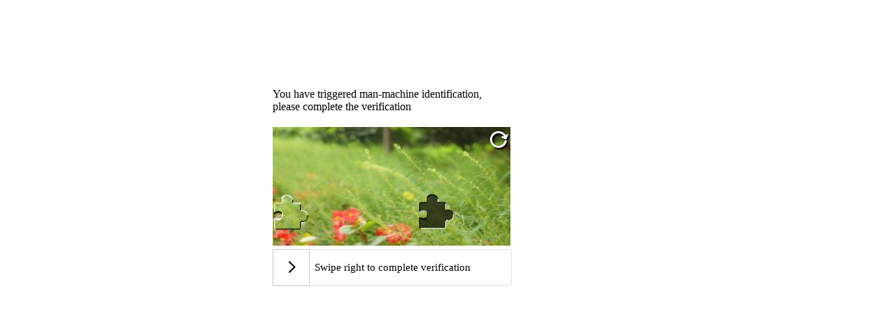

--- FILE ---
content_type: application/javascript;charset=UTF-8
request_url: https://captcha.vemic.com/js/FCaptcha-self-1.0.0.js
body_size: 37630
content:
/*! For license information please see FCaptcha-self-1.0.0.js.LICENSE.txt */
!function(){var e={755:function(e,t){var n,i,r;i="undefined"!=typeof window?window:this,r=function(i,r){var o=[],a=i.document,s=o.slice,c=o.concat,l=o.push,u=o.indexOf,f={},d=f.toString,p=f.hasOwnProperty,h={},m="1.12.4",g=function(e,t){return new g.fn.init(e,t)},v=/^[\s\uFEFF\xA0]+|[\s\uFEFF\xA0]+$/g,y=/^-ms-/,b=/-([\da-z])/gi,x=function(e,t){return t.toUpperCase()};function w(e){var t=!!e&&"length"in e&&e.length,n=g.type(e);return"function"!==n&&!g.isWindow(e)&&("array"===n||0===t||"number"==typeof t&&t>0&&t-1 in e)}g.fn=g.prototype={jquery:m,constructor:g,selector:"",length:0,toArray:function(){return s.call(this)},get:function(e){return null!=e?e<0?this[e+this.length]:this[e]:s.call(this)},pushStack:function(e){var t=g.merge(this.constructor(),e);return t.prevObject=this,t.context=this.context,t},each:function(e){return g.each(this,e)},map:function(e){return this.pushStack(g.map(this,(function(t,n){return e.call(t,n,t)})))},slice:function(){return this.pushStack(s.apply(this,arguments))},first:function(){return this.eq(0)},last:function(){return this.eq(-1)},eq:function(e){var t=this.length,n=+e+(e<0?t:0);return this.pushStack(n>=0&&n<t?[this[n]]:[])},end:function(){return this.prevObject||this.constructor()},push:l,sort:o.sort,splice:o.splice},g.extend=g.fn.extend=function(){var e,t,n,i,r,o,a=arguments[0]||{},s=1,c=arguments.length,l=!1;for("boolean"==typeof a&&(l=a,a=arguments[s]||{},s++),"object"==typeof a||g.isFunction(a)||(a={}),s===c&&(a=this,s--);s<c;s++)if(null!=(r=arguments[s]))for(i in r)e=a[i],a!==(n=r[i])&&(l&&n&&(g.isPlainObject(n)||(t=g.isArray(n)))?(t?(t=!1,o=e&&g.isArray(e)?e:[]):o=e&&g.isPlainObject(e)?e:{},a[i]=g.extend(l,o,n)):void 0!==n&&(a[i]=n));return a},g.extend({expando:"jQuery"+(m+Math.random()).replace(/\D/g,""),isReady:!0,error:function(e){throw new Error(e)},noop:function(){},isFunction:function(e){return"function"===g.type(e)},isArray:Array.isArray||function(e){return"array"===g.type(e)},isWindow:function(e){return null!=e&&e==e.window},isNumeric:function(e){var t=e&&e.toString();return!g.isArray(e)&&t-parseFloat(t)+1>=0},isEmptyObject:function(e){var t;for(t in e)return!1;return!0},isPlainObject:function(e){var t;if(!e||"object"!==g.type(e)||e.nodeType||g.isWindow(e))return!1;try{if(e.constructor&&!p.call(e,"constructor")&&!p.call(e.constructor.prototype,"isPrototypeOf"))return!1}catch(e){return!1}if(!h.ownFirst)for(t in e)return p.call(e,t);for(t in e);return void 0===t||p.call(e,t)},type:function(e){return null==e?e+"":"object"==typeof e||"function"==typeof e?f[d.call(e)]||"object":typeof e},globalEval:function(e){e&&g.trim(e)&&(i.execScript||function(e){i.eval.call(i,e)})(e)},camelCase:function(e){return e.replace(y,"ms-").replace(b,x)},nodeName:function(e,t){return e.nodeName&&e.nodeName.toLowerCase()===t.toLowerCase()},each:function(e,t){var n,i=0;if(w(e))for(n=e.length;i<n&&!1!==t.call(e[i],i,e[i]);i++);else for(i in e)if(!1===t.call(e[i],i,e[i]))break;return e},trim:function(e){return null==e?"":(e+"").replace(v,"")},makeArray:function(e,t){var n=t||[];return null!=e&&(w(Object(e))?g.merge(n,"string"==typeof e?[e]:e):l.call(n,e)),n},inArray:function(e,t,n){var i;if(t){if(u)return u.call(t,e,n);for(i=t.length,n=n?n<0?Math.max(0,i+n):n:0;n<i;n++)if(n in t&&t[n]===e)return n}return-1},merge:function(e,t){for(var n=+t.length,i=0,r=e.length;i<n;)e[r++]=t[i++];if(n!=n)for(;void 0!==t[i];)e[r++]=t[i++];return e.length=r,e},grep:function(e,t,n){for(var i=[],r=0,o=e.length,a=!n;r<o;r++)!t(e[r],r)!==a&&i.push(e[r]);return i},map:function(e,t,n){var i,r,o=0,a=[];if(w(e))for(i=e.length;o<i;o++)null!=(r=t(e[o],o,n))&&a.push(r);else for(o in e)null!=(r=t(e[o],o,n))&&a.push(r);return c.apply([],a)},guid:1,proxy:function(e,t){var n,i,r;if("string"==typeof t&&(r=e[t],t=e,e=r),g.isFunction(e))return n=s.call(arguments,2),i=function(){return e.apply(t||this,n.concat(s.call(arguments)))},i.guid=e.guid=e.guid||g.guid++,i},now:function(){return+new Date},support:h}),"function"==typeof Symbol&&(g.fn[Symbol.iterator]=o[Symbol.iterator]),g.each("Boolean Number String Function Array Date RegExp Object Error Symbol".split(" "),(function(e,t){f["[object "+t+"]"]=t.toLowerCase()}));var T=function(e){var t,n,i,r,o,a,s,c,l,u,f,d,p,h,m,g,v,y,b,x="sizzle"+1*new Date,w=e.document,T=0,k=0,C=oe(),S=oe(),E=oe(),D=function(e,t){return e===t&&(f=!0),0},N=1<<31,_={}.hasOwnProperty,A=[],j=A.pop,L=A.push,I=A.push,H=A.slice,z=function(e,t){for(var n=0,i=e.length;n<i;n++)if(e[n]===t)return n;return-1},q="checked|selected|async|autofocus|autoplay|controls|defer|disabled|hidden|ismap|loop|multiple|open|readonly|required|scoped",F="[\\x20\\t\\r\\n\\f]",M="(?:\\\\.|[\\w-]|[^\\x00-\\xa0])+",O="\\[[\\x20\\t\\r\\n\\f]*("+M+")(?:"+F+"*([*^$|!~]?=)"+F+"*(?:'((?:\\\\.|[^\\\\'])*)'|\"((?:\\\\.|[^\\\\\"])*)\"|("+M+"))|)"+F+"*\\]",$=":("+M+")(?:\\((('((?:\\\\.|[^\\\\'])*)'|\"((?:\\\\.|[^\\\\\"])*)\")|((?:\\\\.|[^\\\\()[\\]]|"+O+")*)|.*)\\)|)",R=new RegExp(F+"+","g"),P=new RegExp("^[\\x20\\t\\r\\n\\f]+|((?:^|[^\\\\])(?:\\\\.)*)[\\x20\\t\\r\\n\\f]+$","g"),B=new RegExp("^[\\x20\\t\\r\\n\\f]*,[\\x20\\t\\r\\n\\f]*"),W=new RegExp("^[\\x20\\t\\r\\n\\f]*([>+~]|[\\x20\\t\\r\\n\\f])[\\x20\\t\\r\\n\\f]*"),X=new RegExp("=[\\x20\\t\\r\\n\\f]*([^\\]'\"]*?)[\\x20\\t\\r\\n\\f]*\\]","g"),U=new RegExp($),J=new RegExp("^"+M+"$"),V={ID:new RegExp("^#("+M+")"),CLASS:new RegExp("^\\.("+M+")"),TAG:new RegExp("^("+M+"|[*])"),ATTR:new RegExp("^"+O),PSEUDO:new RegExp("^"+$),CHILD:new RegExp("^:(only|first|last|nth|nth-last)-(child|of-type)(?:\\([\\x20\\t\\r\\n\\f]*(even|odd|(([+-]|)(\\d*)n|)[\\x20\\t\\r\\n\\f]*(?:([+-]|)[\\x20\\t\\r\\n\\f]*(\\d+)|))[\\x20\\t\\r\\n\\f]*\\)|)","i"),bool:new RegExp("^(?:"+q+")$","i"),needsContext:new RegExp("^[\\x20\\t\\r\\n\\f]*[>+~]|:(even|odd|eq|gt|lt|nth|first|last)(?:\\([\\x20\\t\\r\\n\\f]*((?:-\\d)?\\d*)[\\x20\\t\\r\\n\\f]*\\)|)(?=[^-]|$)","i")},Y=/^(?:input|select|textarea|button)$/i,K=/^h\d$/i,G=/^[^{]+\{\s*\[native \w/,Q=/^(?:#([\w-]+)|(\w+)|\.([\w-]+))$/,Z=/[+~]/,ee=/'|\\/g,te=new RegExp("\\\\([\\da-f]{1,6}[\\x20\\t\\r\\n\\f]?|([\\x20\\t\\r\\n\\f])|.)","ig"),ne=function(e,t,n){var i="0x"+t-65536;return i!=i||n?t:i<0?String.fromCharCode(i+65536):String.fromCharCode(i>>10|55296,1023&i|56320)},ie=function(){d()};try{I.apply(A=H.call(w.childNodes),w.childNodes),A[w.childNodes.length].nodeType}catch(e){I={apply:A.length?function(e,t){L.apply(e,H.call(t))}:function(e,t){for(var n=e.length,i=0;e[n++]=t[i++];);e.length=n-1}}}function re(e,t,i,r){var o,s,l,u,f,h,v,y,T=t&&t.ownerDocument,k=t?t.nodeType:9;if(i=i||[],"string"!=typeof e||!e||1!==k&&9!==k&&11!==k)return i;if(!r&&((t?t.ownerDocument||t:w)!==p&&d(t),t=t||p,m)){if(11!==k&&(h=Q.exec(e)))if(o=h[1]){if(9===k){if(!(l=t.getElementById(o)))return i;if(l.id===o)return i.push(l),i}else if(T&&(l=T.getElementById(o))&&b(t,l)&&l.id===o)return i.push(l),i}else{if(h[2])return I.apply(i,t.getElementsByTagName(e)),i;if((o=h[3])&&n.getElementsByClassName&&t.getElementsByClassName)return I.apply(i,t.getElementsByClassName(o)),i}if(n.qsa&&!E[e+" "]&&(!g||!g.test(e))){if(1!==k)T=t,y=e;else if("object"!==t.nodeName.toLowerCase()){for((u=t.getAttribute("id"))?u=u.replace(ee,"\\$&"):t.setAttribute("id",u=x),s=(v=a(e)).length,f=J.test(u)?"#"+u:"[id='"+u+"']";s--;)v[s]=f+" "+me(v[s]);y=v.join(","),T=Z.test(e)&&pe(t.parentNode)||t}if(y)try{return I.apply(i,T.querySelectorAll(y)),i}catch(e){}finally{u===x&&t.removeAttribute("id")}}}return c(e.replace(P,"$1"),t,i,r)}function oe(){var e=[];return function t(n,r){return e.push(n+" ")>i.cacheLength&&delete t[e.shift()],t[n+" "]=r}}function ae(e){return e[x]=!0,e}function se(e){var t=p.createElement("div");try{return!!e(t)}catch(e){return!1}finally{t.parentNode&&t.parentNode.removeChild(t),t=null}}function ce(e,t){for(var n=e.split("|"),r=n.length;r--;)i.attrHandle[n[r]]=t}function le(e,t){var n=t&&e,i=n&&1===e.nodeType&&1===t.nodeType&&(~t.sourceIndex||N)-(~e.sourceIndex||N);if(i)return i;if(n)for(;n=n.nextSibling;)if(n===t)return-1;return e?1:-1}function ue(e){return function(t){return"input"===t.nodeName.toLowerCase()&&t.type===e}}function fe(e){return function(t){var n=t.nodeName.toLowerCase();return("input"===n||"button"===n)&&t.type===e}}function de(e){return ae((function(t){return t=+t,ae((function(n,i){for(var r,o=e([],n.length,t),a=o.length;a--;)n[r=o[a]]&&(n[r]=!(i[r]=n[r]))}))}))}function pe(e){return e&&void 0!==e.getElementsByTagName&&e}for(t in n=re.support={},o=re.isXML=function(e){var t=e&&(e.ownerDocument||e).documentElement;return!!t&&"HTML"!==t.nodeName},d=re.setDocument=function(e){var t,r,a=e?e.ownerDocument||e:w;return a!==p&&9===a.nodeType&&a.documentElement?(h=(p=a).documentElement,m=!o(p),(r=p.defaultView)&&r.top!==r&&(r.addEventListener?r.addEventListener("unload",ie,!1):r.attachEvent&&r.attachEvent("onunload",ie)),n.attributes=se((function(e){return e.className="i",!e.getAttribute("className")})),n.getElementsByTagName=se((function(e){return e.appendChild(p.createComment("")),!e.getElementsByTagName("*").length})),n.getElementsByClassName=G.test(p.getElementsByClassName),n.getById=se((function(e){return h.appendChild(e).id=x,!p.getElementsByName||!p.getElementsByName(x).length})),n.getById?(i.find.ID=function(e,t){if(void 0!==t.getElementById&&m){var n=t.getElementById(e);return n?[n]:[]}},i.filter.ID=function(e){var t=e.replace(te,ne);return function(e){return e.getAttribute("id")===t}}):(delete i.find.ID,i.filter.ID=function(e){var t=e.replace(te,ne);return function(e){var n=void 0!==e.getAttributeNode&&e.getAttributeNode("id");return n&&n.value===t}}),i.find.TAG=n.getElementsByTagName?function(e,t){return void 0!==t.getElementsByTagName?t.getElementsByTagName(e):n.qsa?t.querySelectorAll(e):void 0}:function(e,t){var n,i=[],r=0,o=t.getElementsByTagName(e);if("*"===e){for(;n=o[r++];)1===n.nodeType&&i.push(n);return i}return o},i.find.CLASS=n.getElementsByClassName&&function(e,t){if(void 0!==t.getElementsByClassName&&m)return t.getElementsByClassName(e)},v=[],g=[],(n.qsa=G.test(p.querySelectorAll))&&(se((function(e){h.appendChild(e).innerHTML="<a id='"+x+"'></a><select id='"+x+"-\r\\' msallowcapture=''><option selected=''></option></select>",e.querySelectorAll("[msallowcapture^='']").length&&g.push("[*^$]=[\\x20\\t\\r\\n\\f]*(?:''|\"\")"),e.querySelectorAll("[selected]").length||g.push("\\[[\\x20\\t\\r\\n\\f]*(?:value|"+q+")"),e.querySelectorAll("[id~="+x+"-]").length||g.push("~="),e.querySelectorAll(":checked").length||g.push(":checked"),e.querySelectorAll("a#"+x+"+*").length||g.push(".#.+[+~]")})),se((function(e){var t=p.createElement("input");t.setAttribute("type","hidden"),e.appendChild(t).setAttribute("name","D"),e.querySelectorAll("[name=d]").length&&g.push("name[\\x20\\t\\r\\n\\f]*[*^$|!~]?="),e.querySelectorAll(":enabled").length||g.push(":enabled",":disabled"),e.querySelectorAll("*,:x"),g.push(",.*:")}))),(n.matchesSelector=G.test(y=h.matches||h.webkitMatchesSelector||h.mozMatchesSelector||h.oMatchesSelector||h.msMatchesSelector))&&se((function(e){n.disconnectedMatch=y.call(e,"div"),y.call(e,"[s!='']:x"),v.push("!=",$)})),g=g.length&&new RegExp(g.join("|")),v=v.length&&new RegExp(v.join("|")),t=G.test(h.compareDocumentPosition),b=t||G.test(h.contains)?function(e,t){var n=9===e.nodeType?e.documentElement:e,i=t&&t.parentNode;return e===i||!(!i||1!==i.nodeType||!(n.contains?n.contains(i):e.compareDocumentPosition&&16&e.compareDocumentPosition(i)))}:function(e,t){if(t)for(;t=t.parentNode;)if(t===e)return!0;return!1},D=t?function(e,t){if(e===t)return f=!0,0;var i=!e.compareDocumentPosition-!t.compareDocumentPosition;return i||(1&(i=(e.ownerDocument||e)===(t.ownerDocument||t)?e.compareDocumentPosition(t):1)||!n.sortDetached&&t.compareDocumentPosition(e)===i?e===p||e.ownerDocument===w&&b(w,e)?-1:t===p||t.ownerDocument===w&&b(w,t)?1:u?z(u,e)-z(u,t):0:4&i?-1:1)}:function(e,t){if(e===t)return f=!0,0;var n,i=0,r=e.parentNode,o=t.parentNode,a=[e],s=[t];if(!r||!o)return e===p?-1:t===p?1:r?-1:o?1:u?z(u,e)-z(u,t):0;if(r===o)return le(e,t);for(n=e;n=n.parentNode;)a.unshift(n);for(n=t;n=n.parentNode;)s.unshift(n);for(;a[i]===s[i];)i++;return i?le(a[i],s[i]):a[i]===w?-1:s[i]===w?1:0},p):p},re.matches=function(e,t){return re(e,null,null,t)},re.matchesSelector=function(e,t){if((e.ownerDocument||e)!==p&&d(e),t=t.replace(X,"='$1']"),n.matchesSelector&&m&&!E[t+" "]&&(!v||!v.test(t))&&(!g||!g.test(t)))try{var i=y.call(e,t);if(i||n.disconnectedMatch||e.document&&11!==e.document.nodeType)return i}catch(e){}return re(t,p,null,[e]).length>0},re.contains=function(e,t){return(e.ownerDocument||e)!==p&&d(e),b(e,t)},re.attr=function(e,t){(e.ownerDocument||e)!==p&&d(e);var r=i.attrHandle[t.toLowerCase()],o=r&&_.call(i.attrHandle,t.toLowerCase())?r(e,t,!m):void 0;return void 0!==o?o:n.attributes||!m?e.getAttribute(t):(o=e.getAttributeNode(t))&&o.specified?o.value:null},re.error=function(e){throw new Error("Syntax error, unrecognized expression: "+e)},re.uniqueSort=function(e){var t,i=[],r=0,o=0;if(f=!n.detectDuplicates,u=!n.sortStable&&e.slice(0),e.sort(D),f){for(;t=e[o++];)t===e[o]&&(r=i.push(o));for(;r--;)e.splice(i[r],1)}return u=null,e},r=re.getText=function(e){var t,n="",i=0,o=e.nodeType;if(o){if(1===o||9===o||11===o){if("string"==typeof e.textContent)return e.textContent;for(e=e.firstChild;e;e=e.nextSibling)n+=r(e)}else if(3===o||4===o)return e.nodeValue}else for(;t=e[i++];)n+=r(t);return n},i=re.selectors={cacheLength:50,createPseudo:ae,match:V,attrHandle:{},find:{},relative:{">":{dir:"parentNode",first:!0}," ":{dir:"parentNode"},"+":{dir:"previousSibling",first:!0},"~":{dir:"previousSibling"}},preFilter:{ATTR:function(e){return e[1]=e[1].replace(te,ne),e[3]=(e[3]||e[4]||e[5]||"").replace(te,ne),"~="===e[2]&&(e[3]=" "+e[3]+" "),e.slice(0,4)},CHILD:function(e){return e[1]=e[1].toLowerCase(),"nth"===e[1].slice(0,3)?(e[3]||re.error(e[0]),e[4]=+(e[4]?e[5]+(e[6]||1):2*("even"===e[3]||"odd"===e[3])),e[5]=+(e[7]+e[8]||"odd"===e[3])):e[3]&&re.error(e[0]),e},PSEUDO:function(e){var t,n=!e[6]&&e[2];return V.CHILD.test(e[0])?null:(e[3]?e[2]=e[4]||e[5]||"":n&&U.test(n)&&(t=a(n,!0))&&(t=n.indexOf(")",n.length-t)-n.length)&&(e[0]=e[0].slice(0,t),e[2]=n.slice(0,t)),e.slice(0,3))}},filter:{TAG:function(e){var t=e.replace(te,ne).toLowerCase();return"*"===e?function(){return!0}:function(e){return e.nodeName&&e.nodeName.toLowerCase()===t}},CLASS:function(e){var t=C[e+" "];return t||(t=new RegExp("(^|[\\x20\\t\\r\\n\\f])"+e+"("+F+"|$)"))&&C(e,(function(e){return t.test("string"==typeof e.className&&e.className||void 0!==e.getAttribute&&e.getAttribute("class")||"")}))},ATTR:function(e,t,n){return function(i){var r=re.attr(i,e);return null==r?"!="===t:!t||(r+="","="===t?r===n:"!="===t?r!==n:"^="===t?n&&0===r.indexOf(n):"*="===t?n&&r.indexOf(n)>-1:"$="===t?n&&r.slice(-n.length)===n:"~="===t?(" "+r.replace(R," ")+" ").indexOf(n)>-1:"|="===t&&(r===n||r.slice(0,n.length+1)===n+"-"))}},CHILD:function(e,t,n,i,r){var o="nth"!==e.slice(0,3),a="last"!==e.slice(-4),s="of-type"===t;return 1===i&&0===r?function(e){return!!e.parentNode}:function(t,n,c){var l,u,f,d,p,h,m=o!==a?"nextSibling":"previousSibling",g=t.parentNode,v=s&&t.nodeName.toLowerCase(),y=!c&&!s,b=!1;if(g){if(o){for(;m;){for(d=t;d=d[m];)if(s?d.nodeName.toLowerCase()===v:1===d.nodeType)return!1;h=m="only"===e&&!h&&"nextSibling"}return!0}if(h=[a?g.firstChild:g.lastChild],a&&y){for(b=(p=(l=(u=(f=(d=g)[x]||(d[x]={}))[d.uniqueID]||(f[d.uniqueID]={}))[e]||[])[0]===T&&l[1])&&l[2],d=p&&g.childNodes[p];d=++p&&d&&d[m]||(b=p=0)||h.pop();)if(1===d.nodeType&&++b&&d===t){u[e]=[T,p,b];break}}else if(y&&(b=p=(l=(u=(f=(d=t)[x]||(d[x]={}))[d.uniqueID]||(f[d.uniqueID]={}))[e]||[])[0]===T&&l[1]),!1===b)for(;(d=++p&&d&&d[m]||(b=p=0)||h.pop())&&((s?d.nodeName.toLowerCase()!==v:1!==d.nodeType)||!++b||(y&&((u=(f=d[x]||(d[x]={}))[d.uniqueID]||(f[d.uniqueID]={}))[e]=[T,b]),d!==t)););return(b-=r)===i||b%i==0&&b/i>=0}}},PSEUDO:function(e,t){var n,r=i.pseudos[e]||i.setFilters[e.toLowerCase()]||re.error("unsupported pseudo: "+e);return r[x]?r(t):r.length>1?(n=[e,e,"",t],i.setFilters.hasOwnProperty(e.toLowerCase())?ae((function(e,n){for(var i,o=r(e,t),a=o.length;a--;)e[i=z(e,o[a])]=!(n[i]=o[a])})):function(e){return r(e,0,n)}):r}},pseudos:{not:ae((function(e){var t=[],n=[],i=s(e.replace(P,"$1"));return i[x]?ae((function(e,t,n,r){for(var o,a=i(e,null,r,[]),s=e.length;s--;)(o=a[s])&&(e[s]=!(t[s]=o))})):function(e,r,o){return t[0]=e,i(t,null,o,n),t[0]=null,!n.pop()}})),has:ae((function(e){return function(t){return re(e,t).length>0}})),contains:ae((function(e){return e=e.replace(te,ne),function(t){return(t.textContent||t.innerText||r(t)).indexOf(e)>-1}})),lang:ae((function(e){return J.test(e||"")||re.error("unsupported lang: "+e),e=e.replace(te,ne).toLowerCase(),function(t){var n;do{if(n=m?t.lang:t.getAttribute("xml:lang")||t.getAttribute("lang"))return(n=n.toLowerCase())===e||0===n.indexOf(e+"-")}while((t=t.parentNode)&&1===t.nodeType);return!1}})),target:function(t){var n=e.location&&e.location.hash;return n&&n.slice(1)===t.id},root:function(e){return e===h},focus:function(e){return e===p.activeElement&&(!p.hasFocus||p.hasFocus())&&!!(e.type||e.href||~e.tabIndex)},enabled:function(e){return!1===e.disabled},disabled:function(e){return!0===e.disabled},checked:function(e){var t=e.nodeName.toLowerCase();return"input"===t&&!!e.checked||"option"===t&&!!e.selected},selected:function(e){return e.parentNode&&e.parentNode.selectedIndex,!0===e.selected},empty:function(e){for(e=e.firstChild;e;e=e.nextSibling)if(e.nodeType<6)return!1;return!0},parent:function(e){return!i.pseudos.empty(e)},header:function(e){return K.test(e.nodeName)},input:function(e){return Y.test(e.nodeName)},button:function(e){var t=e.nodeName.toLowerCase();return"input"===t&&"button"===e.type||"button"===t},text:function(e){var t;return"input"===e.nodeName.toLowerCase()&&"text"===e.type&&(null==(t=e.getAttribute("type"))||"text"===t.toLowerCase())},first:de((function(){return[0]})),last:de((function(e,t){return[t-1]})),eq:de((function(e,t,n){return[n<0?n+t:n]})),even:de((function(e,t){for(var n=0;n<t;n+=2)e.push(n);return e})),odd:de((function(e,t){for(var n=1;n<t;n+=2)e.push(n);return e})),lt:de((function(e,t,n){for(var i=n<0?n+t:n;--i>=0;)e.push(i);return e})),gt:de((function(e,t,n){for(var i=n<0?n+t:n;++i<t;)e.push(i);return e}))}},i.pseudos.nth=i.pseudos.eq,{radio:!0,checkbox:!0,file:!0,password:!0,image:!0})i.pseudos[t]=ue(t);for(t in{submit:!0,reset:!0})i.pseudos[t]=fe(t);function he(){}function me(e){for(var t=0,n=e.length,i="";t<n;t++)i+=e[t].value;return i}function ge(e,t,n){var i=t.dir,r=n&&"parentNode"===i,o=k++;return t.first?function(t,n,o){for(;t=t[i];)if(1===t.nodeType||r)return e(t,n,o)}:function(t,n,a){var s,c,l,u=[T,o];if(a){for(;t=t[i];)if((1===t.nodeType||r)&&e(t,n,a))return!0}else for(;t=t[i];)if(1===t.nodeType||r){if((s=(c=(l=t[x]||(t[x]={}))[t.uniqueID]||(l[t.uniqueID]={}))[i])&&s[0]===T&&s[1]===o)return u[2]=s[2];if(c[i]=u,u[2]=e(t,n,a))return!0}}}function ve(e){return e.length>1?function(t,n,i){for(var r=e.length;r--;)if(!e[r](t,n,i))return!1;return!0}:e[0]}function ye(e,t,n,i,r){for(var o,a=[],s=0,c=e.length,l=null!=t;s<c;s++)(o=e[s])&&(n&&!n(o,i,r)||(a.push(o),l&&t.push(s)));return a}function be(e,t,n,i,r,o){return i&&!i[x]&&(i=be(i)),r&&!r[x]&&(r=be(r,o)),ae((function(o,a,s,c){var l,u,f,d=[],p=[],h=a.length,m=o||function(e,t,n){for(var i=0,r=t.length;i<r;i++)re(e,t[i],n);return n}(t||"*",s.nodeType?[s]:s,[]),g=!e||!o&&t?m:ye(m,d,e,s,c),v=n?r||(o?e:h||i)?[]:a:g;if(n&&n(g,v,s,c),i)for(l=ye(v,p),i(l,[],s,c),u=l.length;u--;)(f=l[u])&&(v[p[u]]=!(g[p[u]]=f));if(o){if(r||e){if(r){for(l=[],u=v.length;u--;)(f=v[u])&&l.push(g[u]=f);r(null,v=[],l,c)}for(u=v.length;u--;)(f=v[u])&&(l=r?z(o,f):d[u])>-1&&(o[l]=!(a[l]=f))}}else v=ye(v===a?v.splice(h,v.length):v),r?r(null,a,v,c):I.apply(a,v)}))}function xe(e){for(var t,n,r,o=e.length,a=i.relative[e[0].type],s=a||i.relative[" "],c=a?1:0,u=ge((function(e){return e===t}),s,!0),f=ge((function(e){return z(t,e)>-1}),s,!0),d=[function(e,n,i){var r=!a&&(i||n!==l)||((t=n).nodeType?u(e,n,i):f(e,n,i));return t=null,r}];c<o;c++)if(n=i.relative[e[c].type])d=[ge(ve(d),n)];else{if((n=i.filter[e[c].type].apply(null,e[c].matches))[x]){for(r=++c;r<o&&!i.relative[e[r].type];r++);return be(c>1&&ve(d),c>1&&me(e.slice(0,c-1).concat({value:" "===e[c-2].type?"*":""})).replace(P,"$1"),n,c<r&&xe(e.slice(c,r)),r<o&&xe(e=e.slice(r)),r<o&&me(e))}d.push(n)}return ve(d)}return he.prototype=i.filters=i.pseudos,i.setFilters=new he,a=re.tokenize=function(e,t){var n,r,o,a,s,c,l,u=S[e+" "];if(u)return t?0:u.slice(0);for(s=e,c=[],l=i.preFilter;s;){for(a in n&&!(r=B.exec(s))||(r&&(s=s.slice(r[0].length)||s),c.push(o=[])),n=!1,(r=W.exec(s))&&(n=r.shift(),o.push({value:n,type:r[0].replace(P," ")}),s=s.slice(n.length)),i.filter)!(r=V[a].exec(s))||l[a]&&!(r=l[a](r))||(n=r.shift(),o.push({value:n,type:a,matches:r}),s=s.slice(n.length));if(!n)break}return t?s.length:s?re.error(e):S(e,c).slice(0)},s=re.compile=function(e,t){var n,r=[],o=[],s=E[e+" "];if(!s){for(t||(t=a(e)),n=t.length;n--;)(s=xe(t[n]))[x]?r.push(s):o.push(s);s=E(e,function(e,t){var n=t.length>0,r=e.length>0,o=function(o,a,s,c,u){var f,h,g,v=0,y="0",b=o&&[],x=[],w=l,k=o||r&&i.find.TAG("*",u),C=T+=null==w?1:Math.random()||.1,S=k.length;for(u&&(l=a===p||a||u);y!==S&&null!=(f=k[y]);y++){if(r&&f){for(h=0,a||f.ownerDocument===p||(d(f),s=!m);g=e[h++];)if(g(f,a||p,s)){c.push(f);break}u&&(T=C)}n&&((f=!g&&f)&&v--,o&&b.push(f))}if(v+=y,n&&y!==v){for(h=0;g=t[h++];)g(b,x,a,s);if(o){if(v>0)for(;y--;)b[y]||x[y]||(x[y]=j.call(c));x=ye(x)}I.apply(c,x),u&&!o&&x.length>0&&v+t.length>1&&re.uniqueSort(c)}return u&&(T=C,l=w),b};return n?ae(o):o}(o,r)),s.selector=e}return s},c=re.select=function(e,t,r,o){var c,l,u,f,d,p="function"==typeof e&&e,h=!o&&a(e=p.selector||e);if(r=r||[],1===h.length){if((l=h[0]=h[0].slice(0)).length>2&&"ID"===(u=l[0]).type&&n.getById&&9===t.nodeType&&m&&i.relative[l[1].type]){if(!(t=(i.find.ID(u.matches[0].replace(te,ne),t)||[])[0]))return r;p&&(t=t.parentNode),e=e.slice(l.shift().value.length)}for(c=V.needsContext.test(e)?0:l.length;c--&&(u=l[c],!i.relative[f=u.type]);)if((d=i.find[f])&&(o=d(u.matches[0].replace(te,ne),Z.test(l[0].type)&&pe(t.parentNode)||t))){if(l.splice(c,1),!(e=o.length&&me(l)))return I.apply(r,o),r;break}}return(p||s(e,h))(o,t,!m,r,!t||Z.test(e)&&pe(t.parentNode)||t),r},n.sortStable=x.split("").sort(D).join("")===x,n.detectDuplicates=!!f,d(),n.sortDetached=se((function(e){return 1&e.compareDocumentPosition(p.createElement("div"))})),se((function(e){return e.innerHTML="<a href='#'></a>","#"===e.firstChild.getAttribute("href")}))||ce("type|href|height|width",(function(e,t,n){if(!n)return e.getAttribute(t,"type"===t.toLowerCase()?1:2)})),n.attributes&&se((function(e){return e.innerHTML="<input/>",e.firstChild.setAttribute("value",""),""===e.firstChild.getAttribute("value")}))||ce("value",(function(e,t,n){if(!n&&"input"===e.nodeName.toLowerCase())return e.defaultValue})),se((function(e){return null==e.getAttribute("disabled")}))||ce(q,(function(e,t,n){var i;if(!n)return!0===e[t]?t.toLowerCase():(i=e.getAttributeNode(t))&&i.specified?i.value:null})),re}(i);g.find=T,g.expr=T.selectors,g.expr[":"]=g.expr.pseudos,g.uniqueSort=g.unique=T.uniqueSort,g.text=T.getText,g.isXMLDoc=T.isXML,g.contains=T.contains;var k=function(e,t,n){for(var i=[],r=void 0!==n;(e=e[t])&&9!==e.nodeType;)if(1===e.nodeType){if(r&&g(e).is(n))break;i.push(e)}return i},C=function(e,t){for(var n=[];e;e=e.nextSibling)1===e.nodeType&&e!==t&&n.push(e);return n},S=g.expr.match.needsContext,E=/^<([\w-]+)\s*\/?>(?:<\/\1>|)$/,D=/^.[^:#\[\.,]*$/;function N(e,t,n){if(g.isFunction(t))return g.grep(e,(function(e,i){return!!t.call(e,i,e)!==n}));if(t.nodeType)return g.grep(e,(function(e){return e===t!==n}));if("string"==typeof t){if(D.test(t))return g.filter(t,e,n);t=g.filter(t,e)}return g.grep(e,(function(e){return g.inArray(e,t)>-1!==n}))}g.filter=function(e,t,n){var i=t[0];return n&&(e=":not("+e+")"),1===t.length&&1===i.nodeType?g.find.matchesSelector(i,e)?[i]:[]:g.find.matches(e,g.grep(t,(function(e){return 1===e.nodeType})))},g.fn.extend({find:function(e){var t,n=[],i=this,r=i.length;if("string"!=typeof e)return this.pushStack(g(e).filter((function(){for(t=0;t<r;t++)if(g.contains(i[t],this))return!0})));for(t=0;t<r;t++)g.find(e,i[t],n);return(n=this.pushStack(r>1?g.unique(n):n)).selector=this.selector?this.selector+" "+e:e,n},filter:function(e){return this.pushStack(N(this,e||[],!1))},not:function(e){return this.pushStack(N(this,e||[],!0))},is:function(e){return!!N(this,"string"==typeof e&&S.test(e)?g(e):e||[],!1).length}});var _,A=/^(?:\s*(<[\w\W]+>)[^>]*|#([\w-]*))$/;(g.fn.init=function(e,t,n){var i,r;if(!e)return this;if(n=n||_,"string"==typeof e){if(!(i="<"===e.charAt(0)&&">"===e.charAt(e.length-1)&&e.length>=3?[null,e,null]:A.exec(e))||!i[1]&&t)return!t||t.jquery?(t||n).find(e):this.constructor(t).find(e);if(i[1]){if(t=t instanceof g?t[0]:t,g.merge(this,g.parseHTML(i[1],t&&t.nodeType?t.ownerDocument||t:a,!0)),E.test(i[1])&&g.isPlainObject(t))for(i in t)g.isFunction(this[i])?this[i](t[i]):this.attr(i,t[i]);return this}if((r=a.getElementById(i[2]))&&r.parentNode){if(r.id!==i[2])return _.find(e);this.length=1,this[0]=r}return this.context=a,this.selector=e,this}return e.nodeType?(this.context=this[0]=e,this.length=1,this):g.isFunction(e)?void 0!==n.ready?n.ready(e):e(g):(void 0!==e.selector&&(this.selector=e.selector,this.context=e.context),g.makeArray(e,this))}).prototype=g.fn,_=g(a);var j=/^(?:parents|prev(?:Until|All))/,L={children:!0,contents:!0,next:!0,prev:!0};function I(e,t){do{e=e[t]}while(e&&1!==e.nodeType);return e}g.fn.extend({has:function(e){var t,n=g(e,this),i=n.length;return this.filter((function(){for(t=0;t<i;t++)if(g.contains(this,n[t]))return!0}))},closest:function(e,t){for(var n,i=0,r=this.length,o=[],a=S.test(e)||"string"!=typeof e?g(e,t||this.context):0;i<r;i++)for(n=this[i];n&&n!==t;n=n.parentNode)if(n.nodeType<11&&(a?a.index(n)>-1:1===n.nodeType&&g.find.matchesSelector(n,e))){o.push(n);break}return this.pushStack(o.length>1?g.uniqueSort(o):o)},index:function(e){return e?"string"==typeof e?g.inArray(this[0],g(e)):g.inArray(e.jquery?e[0]:e,this):this[0]&&this[0].parentNode?this.first().prevAll().length:-1},add:function(e,t){return this.pushStack(g.uniqueSort(g.merge(this.get(),g(e,t))))},addBack:function(e){return this.add(null==e?this.prevObject:this.prevObject.filter(e))}}),g.each({parent:function(e){var t=e.parentNode;return t&&11!==t.nodeType?t:null},parents:function(e){return k(e,"parentNode")},parentsUntil:function(e,t,n){return k(e,"parentNode",n)},next:function(e){return I(e,"nextSibling")},prev:function(e){return I(e,"previousSibling")},nextAll:function(e){return k(e,"nextSibling")},prevAll:function(e){return k(e,"previousSibling")},nextUntil:function(e,t,n){return k(e,"nextSibling",n)},prevUntil:function(e,t,n){return k(e,"previousSibling",n)},siblings:function(e){return C((e.parentNode||{}).firstChild,e)},children:function(e){return C(e.firstChild)},contents:function(e){return g.nodeName(e,"iframe")?e.contentDocument||e.contentWindow.document:g.merge([],e.childNodes)}},(function(e,t){g.fn[e]=function(n,i){var r=g.map(this,t,n);return"Until"!==e.slice(-5)&&(i=n),i&&"string"==typeof i&&(r=g.filter(i,r)),this.length>1&&(L[e]||(r=g.uniqueSort(r)),j.test(e)&&(r=r.reverse())),this.pushStack(r)}}));var H,z,q=/\S+/g;function F(){a.addEventListener?(a.removeEventListener("DOMContentLoaded",M),i.removeEventListener("load",M)):(a.detachEvent("onreadystatechange",M),i.detachEvent("onload",M))}function M(){(a.addEventListener||"load"===i.event.type||"complete"===a.readyState)&&(F(),g.ready())}for(z in g.Callbacks=function(e){e="string"==typeof e?function(e){var t={};return g.each(e.match(q)||[],(function(e,n){t[n]=!0})),t}(e):g.extend({},e);var t,n,i,r,o=[],a=[],s=-1,c=function(){for(r=e.once,i=t=!0;a.length;s=-1)for(n=a.shift();++s<o.length;)!1===o[s].apply(n[0],n[1])&&e.stopOnFalse&&(s=o.length,n=!1);e.memory||(n=!1),t=!1,r&&(o=n?[]:"")},l={add:function(){return o&&(n&&!t&&(s=o.length-1,a.push(n)),function t(n){g.each(n,(function(n,i){g.isFunction(i)?e.unique&&l.has(i)||o.push(i):i&&i.length&&"string"!==g.type(i)&&t(i)}))}(arguments),n&&!t&&c()),this},remove:function(){return g.each(arguments,(function(e,t){for(var n;(n=g.inArray(t,o,n))>-1;)o.splice(n,1),n<=s&&s--})),this},has:function(e){return e?g.inArray(e,o)>-1:o.length>0},empty:function(){return o&&(o=[]),this},disable:function(){return r=a=[],o=n="",this},disabled:function(){return!o},lock:function(){return r=!0,n||l.disable(),this},locked:function(){return!!r},fireWith:function(e,n){return r||(n=[e,(n=n||[]).slice?n.slice():n],a.push(n),t||c()),this},fire:function(){return l.fireWith(this,arguments),this},fired:function(){return!!i}};return l},g.extend({Deferred:function(e){var t=[["resolve","done",g.Callbacks("once memory"),"resolved"],["reject","fail",g.Callbacks("once memory"),"rejected"],["notify","progress",g.Callbacks("memory")]],n="pending",i={state:function(){return n},always:function(){return r.done(arguments).fail(arguments),this},then:function(){var e=arguments;return g.Deferred((function(n){g.each(t,(function(t,o){var a=g.isFunction(e[t])&&e[t];r[o[1]]((function(){var e=a&&a.apply(this,arguments);e&&g.isFunction(e.promise)?e.promise().progress(n.notify).done(n.resolve).fail(n.reject):n[o[0]+"With"](this===i?n.promise():this,a?[e]:arguments)}))})),e=null})).promise()},promise:function(e){return null!=e?g.extend(e,i):i}},r={};return i.pipe=i.then,g.each(t,(function(e,o){var a=o[2],s=o[3];i[o[1]]=a.add,s&&a.add((function(){n=s}),t[1^e][2].disable,t[2][2].lock),r[o[0]]=function(){return r[o[0]+"With"](this===r?i:this,arguments),this},r[o[0]+"With"]=a.fireWith})),i.promise(r),e&&e.call(r,r),r},when:function(e){var t,n,i,r=0,o=s.call(arguments),a=o.length,c=1!==a||e&&g.isFunction(e.promise)?a:0,l=1===c?e:g.Deferred(),u=function(e,n,i){return function(r){n[e]=this,i[e]=arguments.length>1?s.call(arguments):r,i===t?l.notifyWith(n,i):--c||l.resolveWith(n,i)}};if(a>1)for(t=new Array(a),n=new Array(a),i=new Array(a);r<a;r++)o[r]&&g.isFunction(o[r].promise)?o[r].promise().progress(u(r,n,t)).done(u(r,i,o)).fail(l.reject):--c;return c||l.resolveWith(i,o),l.promise()}}),g.fn.ready=function(e){return g.ready.promise().done(e),this},g.extend({isReady:!1,readyWait:1,holdReady:function(e){e?g.readyWait++:g.ready(!0)},ready:function(e){(!0===e?--g.readyWait:g.isReady)||(g.isReady=!0,!0!==e&&--g.readyWait>0||(H.resolveWith(a,[g]),g.fn.triggerHandler&&(g(a).triggerHandler("ready"),g(a).off("ready"))))}}),g.ready.promise=function(e){if(!H)if(H=g.Deferred(),"complete"===a.readyState||"loading"!==a.readyState&&!a.documentElement.doScroll)i.setTimeout(g.ready);else if(a.addEventListener)a.addEventListener("DOMContentLoaded",M),i.addEventListener("load",M);else{a.attachEvent("onreadystatechange",M),i.attachEvent("onload",M);var t=!1;try{t=null==i.frameElement&&a.documentElement}catch(e){}t&&t.doScroll&&function e(){if(!g.isReady){try{t.doScroll("left")}catch(t){return i.setTimeout(e,50)}F(),g.ready()}}()}return H.promise(e)},g.ready.promise(),g(h))break;h.ownFirst="0"===z,h.inlineBlockNeedsLayout=!1,g((function(){var e,t,n,i;(n=a.getElementsByTagName("body")[0])&&n.style&&(t=a.createElement("div"),(i=a.createElement("div")).style.cssText="position:absolute;border:0;width:0;height:0;top:0;left:-9999px",n.appendChild(i).appendChild(t),void 0!==t.style.zoom&&(t.style.cssText="display:inline;margin:0;border:0;padding:1px;width:1px;zoom:1",h.inlineBlockNeedsLayout=e=3===t.offsetWidth,e&&(n.style.zoom=1)),n.removeChild(i))})),function(){var e=a.createElement("div");h.deleteExpando=!0;try{delete e.test}catch(e){h.deleteExpando=!1}e=null}();var O,$=function(e){var t=g.noData[(e.nodeName+" ").toLowerCase()],n=+e.nodeType||1;return(1===n||9===n)&&(!t||!0!==t&&e.getAttribute("classid")===t)},R=/^(?:\{[\w\W]*\}|\[[\w\W]*\])$/,P=/([A-Z])/g;function B(e,t,n){if(void 0===n&&1===e.nodeType){var i="data-"+t.replace(P,"-$1").toLowerCase();if("string"==typeof(n=e.getAttribute(i))){try{n="true"===n||"false"!==n&&("null"===n?null:+n+""===n?+n:R.test(n)?g.parseJSON(n):n)}catch(e){}g.data(e,t,n)}else n=void 0}return n}function W(e){var t;for(t in e)if(("data"!==t||!g.isEmptyObject(e[t]))&&"toJSON"!==t)return!1;return!0}function X(e,t,n,i){if($(e)){var r,a,s=g.expando,c=e.nodeType,l=c?g.cache:e,u=c?e[s]:e[s]&&s;if(u&&l[u]&&(i||l[u].data)||void 0!==n||"string"!=typeof t)return u||(u=c?e[s]=o.pop()||g.guid++:s),l[u]||(l[u]=c?{}:{toJSON:g.noop}),"object"!=typeof t&&"function"!=typeof t||(i?l[u]=g.extend(l[u],t):l[u].data=g.extend(l[u].data,t)),a=l[u],i||(a.data||(a.data={}),a=a.data),void 0!==n&&(a[g.camelCase(t)]=n),"string"==typeof t?null==(r=a[t])&&(r=a[g.camelCase(t)]):r=a,r}}function U(e,t,n){if($(e)){var i,r,o=e.nodeType,a=o?g.cache:e,s=o?e[g.expando]:g.expando;if(a[s]){if(t&&(i=n?a[s]:a[s].data)){r=(t=g.isArray(t)?t.concat(g.map(t,g.camelCase)):t in i||(t=g.camelCase(t))in i?[t]:t.split(" ")).length;for(;r--;)delete i[t[r]];if(n?!W(i):!g.isEmptyObject(i))return}(n||(delete a[s].data,W(a[s])))&&(o?g.cleanData([e],!0):h.deleteExpando||a!=a.window?delete a[s]:a[s]=void 0)}}}g.extend({cache:{},noData:{"applet ":!0,"embed ":!0,"object ":"clsid:D27CDB6E-AE6D-11cf-96B8-444553540000"},hasData:function(e){return!!(e=e.nodeType?g.cache[e[g.expando]]:e[g.expando])&&!W(e)},data:function(e,t,n){return X(e,t,n)},removeData:function(e,t){return U(e,t)},_data:function(e,t,n){return X(e,t,n,!0)},_removeData:function(e,t){return U(e,t,!0)}}),g.fn.extend({data:function(e,t){var n,i,r,o=this[0],a=o&&o.attributes;if(void 0===e){if(this.length&&(r=g.data(o),1===o.nodeType&&!g._data(o,"parsedAttrs"))){for(n=a.length;n--;)a[n]&&0===(i=a[n].name).indexOf("data-")&&B(o,i=g.camelCase(i.slice(5)),r[i]);g._data(o,"parsedAttrs",!0)}return r}return"object"==typeof e?this.each((function(){g.data(this,e)})):arguments.length>1?this.each((function(){g.data(this,e,t)})):o?B(o,e,g.data(o,e)):void 0},removeData:function(e){return this.each((function(){g.removeData(this,e)}))}}),g.extend({queue:function(e,t,n){var i;if(e)return t=(t||"fx")+"queue",i=g._data(e,t),n&&(!i||g.isArray(n)?i=g._data(e,t,g.makeArray(n)):i.push(n)),i||[]},dequeue:function(e,t){t=t||"fx";var n=g.queue(e,t),i=n.length,r=n.shift(),o=g._queueHooks(e,t);"inprogress"===r&&(r=n.shift(),i--),r&&("fx"===t&&n.unshift("inprogress"),delete o.stop,r.call(e,(function(){g.dequeue(e,t)}),o)),!i&&o&&o.empty.fire()},_queueHooks:function(e,t){var n=t+"queueHooks";return g._data(e,n)||g._data(e,n,{empty:g.Callbacks("once memory").add((function(){g._removeData(e,t+"queue"),g._removeData(e,n)}))})}}),g.fn.extend({queue:function(e,t){var n=2;return"string"!=typeof e&&(t=e,e="fx",n--),arguments.length<n?g.queue(this[0],e):void 0===t?this:this.each((function(){var n=g.queue(this,e,t);g._queueHooks(this,e),"fx"===e&&"inprogress"!==n[0]&&g.dequeue(this,e)}))},dequeue:function(e){return this.each((function(){g.dequeue(this,e)}))},clearQueue:function(e){return this.queue(e||"fx",[])},promise:function(e,t){var n,i=1,r=g.Deferred(),o=this,a=this.length,s=function(){--i||r.resolveWith(o,[o])};for("string"!=typeof e&&(t=e,e=void 0),e=e||"fx";a--;)(n=g._data(o[a],e+"queueHooks"))&&n.empty&&(i++,n.empty.add(s));return s(),r.promise(t)}}),h.shrinkWrapBlocks=function(){return null!=O?O:(O=!1,(t=a.getElementsByTagName("body")[0])&&t.style?(e=a.createElement("div"),(n=a.createElement("div")).style.cssText="position:absolute;border:0;width:0;height:0;top:0;left:-9999px",t.appendChild(n).appendChild(e),void 0!==e.style.zoom&&(e.style.cssText="-webkit-box-sizing:content-box;-moz-box-sizing:content-box;box-sizing:content-box;display:block;margin:0;border:0;padding:1px;width:1px;zoom:1",e.appendChild(a.createElement("div")).style.width="5px",O=3!==e.offsetWidth),t.removeChild(n),O):void 0);var e,t,n};var J=/[+-]?(?:\d*\.|)\d+(?:[eE][+-]?\d+|)/.source,V=new RegExp("^(?:([+-])=|)("+J+")([a-z%]*)$","i"),Y=["Top","Right","Bottom","Left"],K=function(e,t){return e=t||e,"none"===g.css(e,"display")||!g.contains(e.ownerDocument,e)};function G(e,t,n,i){var r,o=1,a=20,s=i?function(){return i.cur()}:function(){return g.css(e,t,"")},c=s(),l=n&&n[3]||(g.cssNumber[t]?"":"px"),u=(g.cssNumber[t]||"px"!==l&&+c)&&V.exec(g.css(e,t));if(u&&u[3]!==l){l=l||u[3],n=n||[],u=+c||1;do{u/=o=o||".5",g.style(e,t,u+l)}while(o!==(o=s()/c)&&1!==o&&--a)}return n&&(u=+u||+c||0,r=n[1]?u+(n[1]+1)*n[2]:+n[2],i&&(i.unit=l,i.start=u,i.end=r)),r}var Q,Z,ee,te=function(e,t,n,i,r,o,a){var s=0,c=e.length,l=null==n;if("object"===g.type(n))for(s in r=!0,n)te(e,t,s,n[s],!0,o,a);else if(void 0!==i&&(r=!0,g.isFunction(i)||(a=!0),l&&(a?(t.call(e,i),t=null):(l=t,t=function(e,t,n){return l.call(g(e),n)})),t))for(;s<c;s++)t(e[s],n,a?i:i.call(e[s],s,t(e[s],n)));return r?e:l?t.call(e):c?t(e[0],n):o},ne=/^(?:checkbox|radio)$/i,ie=/<([\w:-]+)/,re=/^$|\/(?:java|ecma)script/i,oe=/^\s+/,ae="abbr|article|aside|audio|bdi|canvas|data|datalist|details|dialog|figcaption|figure|footer|header|hgroup|main|mark|meter|nav|output|picture|progress|section|summary|template|time|video";function se(e){var t=ae.split("|"),n=e.createDocumentFragment();if(n.createElement)for(;t.length;)n.createElement(t.pop());return n}Q=a.createElement("div"),Z=a.createDocumentFragment(),ee=a.createElement("input"),Q.innerHTML="  <link/><table></table><a href='/a'>a</a><input type='checkbox'/>",h.leadingWhitespace=3===Q.firstChild.nodeType,h.tbody=!Q.getElementsByTagName("tbody").length,h.htmlSerialize=!!Q.getElementsByTagName("link").length,h.html5Clone="<:nav></:nav>"!==a.createElement("nav").cloneNode(!0).outerHTML,ee.type="checkbox",ee.checked=!0,Z.appendChild(ee),h.appendChecked=ee.checked,Q.innerHTML="<textarea>x</textarea>",h.noCloneChecked=!!Q.cloneNode(!0).lastChild.defaultValue,Z.appendChild(Q),(ee=a.createElement("input")).setAttribute("type","radio"),ee.setAttribute("checked","checked"),ee.setAttribute("name","t"),Q.appendChild(ee),h.checkClone=Q.cloneNode(!0).cloneNode(!0).lastChild.checked,h.noCloneEvent=!!Q.addEventListener,Q[g.expando]=1,h.attributes=!Q.getAttribute(g.expando);var ce={option:[1,"<select multiple='multiple'>","</select>"],legend:[1,"<fieldset>","</fieldset>"],area:[1,"<map>","</map>"],param:[1,"<object>","</object>"],thead:[1,"<table>","</table>"],tr:[2,"<table><tbody>","</tbody></table>"],col:[2,"<table><tbody></tbody><colgroup>","</colgroup></table>"],td:[3,"<table><tbody><tr>","</tr></tbody></table>"],_default:h.htmlSerialize?[0,"",""]:[1,"X<div>","</div>"]};function le(e,t){var n,i,r=0,o=void 0!==e.getElementsByTagName?e.getElementsByTagName(t||"*"):void 0!==e.querySelectorAll?e.querySelectorAll(t||"*"):void 0;if(!o)for(o=[],n=e.childNodes||e;null!=(i=n[r]);r++)!t||g.nodeName(i,t)?o.push(i):g.merge(o,le(i,t));return void 0===t||t&&g.nodeName(e,t)?g.merge([e],o):o}function ue(e,t){for(var n,i=0;null!=(n=e[i]);i++)g._data(n,"globalEval",!t||g._data(t[i],"globalEval"))}ce.optgroup=ce.option,ce.tbody=ce.tfoot=ce.colgroup=ce.caption=ce.thead,ce.th=ce.td;var fe=/<|&#?\w+;/,de=/<tbody/i;function pe(e){ne.test(e.type)&&(e.defaultChecked=e.checked)}function he(e,t,n,i,r){for(var o,a,s,c,l,u,f,d=e.length,p=se(t),m=[],v=0;v<d;v++)if((a=e[v])||0===a)if("object"===g.type(a))g.merge(m,a.nodeType?[a]:a);else if(fe.test(a)){for(c=c||p.appendChild(t.createElement("div")),l=(ie.exec(a)||["",""])[1].toLowerCase(),f=ce[l]||ce._default,c.innerHTML=f[1]+g.htmlPrefilter(a)+f[2],o=f[0];o--;)c=c.lastChild;if(!h.leadingWhitespace&&oe.test(a)&&m.push(t.createTextNode(oe.exec(a)[0])),!h.tbody)for(o=(a="table"!==l||de.test(a)?"<table>"!==f[1]||de.test(a)?0:c:c.firstChild)&&a.childNodes.length;o--;)g.nodeName(u=a.childNodes[o],"tbody")&&!u.childNodes.length&&a.removeChild(u);for(g.merge(m,c.childNodes),c.textContent="";c.firstChild;)c.removeChild(c.firstChild);c=p.lastChild}else m.push(t.createTextNode(a));for(c&&p.removeChild(c),h.appendChecked||g.grep(le(m,"input"),pe),v=0;a=m[v++];)if(i&&g.inArray(a,i)>-1)r&&r.push(a);else if(s=g.contains(a.ownerDocument,a),c=le(p.appendChild(a),"script"),s&&ue(c),n)for(o=0;a=c[o++];)re.test(a.type||"")&&n.push(a);return c=null,p}!function(){var e,t,n=a.createElement("div");for(e in{submit:!0,change:!0,focusin:!0})t="on"+e,(h[e]=t in i)||(n.setAttribute(t,"t"),h[e]=!1===n.attributes[t].expando);n=null}();var me=/^(?:input|select|textarea)$/i,ge=/^key/,ve=/^(?:mouse|pointer|contextmenu|drag|drop)|click/,ye=/^(?:focusinfocus|focusoutblur)$/,be=/^([^.]*)(?:\.(.+)|)/;function xe(){return!0}function we(){return!1}function Te(){try{return a.activeElement}catch(e){}}function ke(e,t,n,i,r,o){var a,s;if("object"==typeof t){for(s in"string"!=typeof n&&(i=i||n,n=void 0),t)ke(e,s,n,i,t[s],o);return e}if(null==i&&null==r?(r=n,i=n=void 0):null==r&&("string"==typeof n?(r=i,i=void 0):(r=i,i=n,n=void 0)),!1===r)r=we;else if(!r)return e;return 1===o&&(a=r,r=function(e){return g().off(e),a.apply(this,arguments)},r.guid=a.guid||(a.guid=g.guid++)),e.each((function(){g.event.add(this,t,r,i,n)}))}g.event={global:{},add:function(e,t,n,i,r){var o,a,s,c,l,u,f,d,p,h,m,v=g._data(e);if(v){for(n.handler&&(n=(c=n).handler,r=c.selector),n.guid||(n.guid=g.guid++),(a=v.events)||(a=v.events={}),(u=v.handle)||(u=v.handle=function(e){return void 0===g||e&&g.event.triggered===e.type?void 0:g.event.dispatch.apply(u.elem,arguments)},u.elem=e),s=(t=(t||"").match(q)||[""]).length;s--;)p=m=(o=be.exec(t[s])||[])[1],h=(o[2]||"").split(".").sort(),p&&(l=g.event.special[p]||{},p=(r?l.delegateType:l.bindType)||p,l=g.event.special[p]||{},f=g.extend({type:p,origType:m,data:i,handler:n,guid:n.guid,selector:r,needsContext:r&&g.expr.match.needsContext.test(r),namespace:h.join(".")},c),(d=a[p])||((d=a[p]=[]).delegateCount=0,l.setup&&!1!==l.setup.call(e,i,h,u)||(e.addEventListener?e.addEventListener(p,u,!1):e.attachEvent&&e.attachEvent("on"+p,u))),l.add&&(l.add.call(e,f),f.handler.guid||(f.handler.guid=n.guid)),r?d.splice(d.delegateCount++,0,f):d.push(f),g.event.global[p]=!0);e=null}},remove:function(e,t,n,i,r){var o,a,s,c,l,u,f,d,p,h,m,v=g.hasData(e)&&g._data(e);if(v&&(u=v.events)){for(l=(t=(t||"").match(q)||[""]).length;l--;)if(p=m=(s=be.exec(t[l])||[])[1],h=(s[2]||"").split(".").sort(),p){for(f=g.event.special[p]||{},d=u[p=(i?f.delegateType:f.bindType)||p]||[],s=s[2]&&new RegExp("(^|\\.)"+h.join("\\.(?:.*\\.|)")+"(\\.|$)"),c=o=d.length;o--;)a=d[o],!r&&m!==a.origType||n&&n.guid!==a.guid||s&&!s.test(a.namespace)||i&&i!==a.selector&&("**"!==i||!a.selector)||(d.splice(o,1),a.selector&&d.delegateCount--,f.remove&&f.remove.call(e,a));c&&!d.length&&(f.teardown&&!1!==f.teardown.call(e,h,v.handle)||g.removeEvent(e,p,v.handle),delete u[p])}else for(p in u)g.event.remove(e,p+t[l],n,i,!0);g.isEmptyObject(u)&&(delete v.handle,g._removeData(e,"events"))}},trigger:function(e,t,n,r){var o,s,c,l,u,f,d,h=[n||a],m=p.call(e,"type")?e.type:e,v=p.call(e,"namespace")?e.namespace.split("."):[];if(c=f=n=n||a,3!==n.nodeType&&8!==n.nodeType&&!ye.test(m+g.event.triggered)&&(m.indexOf(".")>-1&&(v=m.split("."),m=v.shift(),v.sort()),s=m.indexOf(":")<0&&"on"+m,(e=e[g.expando]?e:new g.Event(m,"object"==typeof e&&e)).isTrigger=r?2:3,e.namespace=v.join("."),e.rnamespace=e.namespace?new RegExp("(^|\\.)"+v.join("\\.(?:.*\\.|)")+"(\\.|$)"):null,e.result=void 0,e.target||(e.target=n),t=null==t?[e]:g.makeArray(t,[e]),u=g.event.special[m]||{},r||!u.trigger||!1!==u.trigger.apply(n,t))){if(!r&&!u.noBubble&&!g.isWindow(n)){for(l=u.delegateType||m,ye.test(l+m)||(c=c.parentNode);c;c=c.parentNode)h.push(c),f=c;f===(n.ownerDocument||a)&&h.push(f.defaultView||f.parentWindow||i)}for(d=0;(c=h[d++])&&!e.isPropagationStopped();)e.type=d>1?l:u.bindType||m,(o=(g._data(c,"events")||{})[e.type]&&g._data(c,"handle"))&&o.apply(c,t),(o=s&&c[s])&&o.apply&&$(c)&&(e.result=o.apply(c,t),!1===e.result&&e.preventDefault());if(e.type=m,!r&&!e.isDefaultPrevented()&&(!u._default||!1===u._default.apply(h.pop(),t))&&$(n)&&s&&n[m]&&!g.isWindow(n)){(f=n[s])&&(n[s]=null),g.event.triggered=m;try{n[m]()}catch(e){}g.event.triggered=void 0,f&&(n[s]=f)}return e.result}},dispatch:function(e){e=g.event.fix(e);var t,n,i,r,o,a=[],c=s.call(arguments),l=(g._data(this,"events")||{})[e.type]||[],u=g.event.special[e.type]||{};if(c[0]=e,e.delegateTarget=this,!u.preDispatch||!1!==u.preDispatch.call(this,e)){for(a=g.event.handlers.call(this,e,l),t=0;(r=a[t++])&&!e.isPropagationStopped();)for(e.currentTarget=r.elem,n=0;(o=r.handlers[n++])&&!e.isImmediatePropagationStopped();)e.rnamespace&&!e.rnamespace.test(o.namespace)||(e.handleObj=o,e.data=o.data,void 0!==(i=((g.event.special[o.origType]||{}).handle||o.handler).apply(r.elem,c))&&!1===(e.result=i)&&(e.preventDefault(),e.stopPropagation()));return u.postDispatch&&u.postDispatch.call(this,e),e.result}},handlers:function(e,t){var n,i,r,o,a=[],s=t.delegateCount,c=e.target;if(s&&c.nodeType&&("click"!==e.type||isNaN(e.button)||e.button<1))for(;c!=this;c=c.parentNode||this)if(1===c.nodeType&&(!0!==c.disabled||"click"!==e.type)){for(i=[],n=0;n<s;n++)void 0===i[r=(o=t[n]).selector+" "]&&(i[r]=o.needsContext?g(r,this).index(c)>-1:g.find(r,this,null,[c]).length),i[r]&&i.push(o);i.length&&a.push({elem:c,handlers:i})}return s<t.length&&a.push({elem:this,handlers:t.slice(s)}),a},fix:function(e){if(e[g.expando])return e;var t,n,i,r=e.type,o=e,s=this.fixHooks[r];for(s||(this.fixHooks[r]=s=ve.test(r)?this.mouseHooks:ge.test(r)?this.keyHooks:{}),i=s.props?this.props.concat(s.props):this.props,e=new g.Event(o),t=i.length;t--;)e[n=i[t]]=o[n];return e.target||(e.target=o.srcElement||a),3===e.target.nodeType&&(e.target=e.target.parentNode),e.metaKey=!!e.metaKey,s.filter?s.filter(e,o):e},props:"altKey bubbles cancelable ctrlKey currentTarget detail eventPhase metaKey relatedTarget shiftKey target timeStamp view which".split(" "),fixHooks:{},keyHooks:{props:"char charCode key keyCode".split(" "),filter:function(e,t){return null==e.which&&(e.which=null!=t.charCode?t.charCode:t.keyCode),e}},mouseHooks:{props:"button buttons clientX clientY fromElement offsetX offsetY pageX pageY screenX screenY toElement".split(" "),filter:function(e,t){var n,i,r,o=t.button,s=t.fromElement;return null==e.pageX&&null!=t.clientX&&(r=(i=e.target.ownerDocument||a).documentElement,n=i.body,e.pageX=t.clientX+(r&&r.scrollLeft||n&&n.scrollLeft||0)-(r&&r.clientLeft||n&&n.clientLeft||0),e.pageY=t.clientY+(r&&r.scrollTop||n&&n.scrollTop||0)-(r&&r.clientTop||n&&n.clientTop||0)),!e.relatedTarget&&s&&(e.relatedTarget=s===e.target?t.toElement:s),e.which||void 0===o||(e.which=1&o?1:2&o?3:4&o?2:0),e}},special:{load:{noBubble:!0},focus:{trigger:function(){if(this!==Te()&&this.focus)try{return this.focus(),!1}catch(e){}},delegateType:"focusin"},blur:{trigger:function(){if(this===Te()&&this.blur)return this.blur(),!1},delegateType:"focusout"},click:{trigger:function(){if(g.nodeName(this,"input")&&"checkbox"===this.type&&this.click)return this.click(),!1},_default:function(e){return g.nodeName(e.target,"a")}},beforeunload:{postDispatch:function(e){void 0!==e.result&&e.originalEvent&&(e.originalEvent.returnValue=e.result)}}},simulate:function(e,t,n){var i=g.extend(new g.Event,n,{type:e,isSimulated:!0});g.event.trigger(i,null,t),i.isDefaultPrevented()&&n.preventDefault()}},g.removeEvent=a.removeEventListener?function(e,t,n){e.removeEventListener&&e.removeEventListener(t,n)}:function(e,t,n){var i="on"+t;e.detachEvent&&(void 0===e[i]&&(e[i]=null),e.detachEvent(i,n))},g.Event=function(e,t){if(!(this instanceof g.Event))return new g.Event(e,t);e&&e.type?(this.originalEvent=e,this.type=e.type,this.isDefaultPrevented=e.defaultPrevented||void 0===e.defaultPrevented&&!1===e.returnValue?xe:we):this.type=e,t&&g.extend(this,t),this.timeStamp=e&&e.timeStamp||g.now(),this[g.expando]=!0},g.Event.prototype={constructor:g.Event,isDefaultPrevented:we,isPropagationStopped:we,isImmediatePropagationStopped:we,preventDefault:function(){var e=this.originalEvent;this.isDefaultPrevented=xe,e&&(e.preventDefault?e.preventDefault():e.returnValue=!1)},stopPropagation:function(){var e=this.originalEvent;this.isPropagationStopped=xe,e&&!this.isSimulated&&(e.stopPropagation&&e.stopPropagation(),e.cancelBubble=!0)},stopImmediatePropagation:function(){var e=this.originalEvent;this.isImmediatePropagationStopped=xe,e&&e.stopImmediatePropagation&&e.stopImmediatePropagation(),this.stopPropagation()}},g.each({mouseenter:"mouseover",mouseleave:"mouseout",pointerenter:"pointerover",pointerleave:"pointerout"},(function(e,t){g.event.special[e]={delegateType:t,bindType:t,handle:function(e){var n,i=this,r=e.relatedTarget,o=e.handleObj;return r&&(r===i||g.contains(i,r))||(e.type=o.origType,n=o.handler.apply(this,arguments),e.type=t),n}}})),h.submit||(g.event.special.submit={setup:function(){if(g.nodeName(this,"form"))return!1;g.event.add(this,"click._submit keypress._submit",(function(e){var t=e.target,n=g.nodeName(t,"input")||g.nodeName(t,"button")?g.prop(t,"form"):void 0;n&&!g._data(n,"submit")&&(g.event.add(n,"submit._submit",(function(e){e._submitBubble=!0})),g._data(n,"submit",!0))}))},postDispatch:function(e){e._submitBubble&&(delete e._submitBubble,this.parentNode&&!e.isTrigger&&g.event.simulate("submit",this.parentNode,e))},teardown:function(){if(g.nodeName(this,"form"))return!1;g.event.remove(this,"._submit")}}),h.change||(g.event.special.change={setup:function(){if(me.test(this.nodeName))return"checkbox"!==this.type&&"radio"!==this.type||(g.event.add(this,"propertychange._change",(function(e){"checked"===e.originalEvent.propertyName&&(this._justChanged=!0)})),g.event.add(this,"click._change",(function(e){this._justChanged&&!e.isTrigger&&(this._justChanged=!1),g.event.simulate("change",this,e)}))),!1;g.event.add(this,"beforeactivate._change",(function(e){var t=e.target;me.test(t.nodeName)&&!g._data(t,"change")&&(g.event.add(t,"change._change",(function(e){!this.parentNode||e.isSimulated||e.isTrigger||g.event.simulate("change",this.parentNode,e)})),g._data(t,"change",!0))}))},handle:function(e){var t=e.target;if(this!==t||e.isSimulated||e.isTrigger||"radio"!==t.type&&"checkbox"!==t.type)return e.handleObj.handler.apply(this,arguments)},teardown:function(){return g.event.remove(this,"._change"),!me.test(this.nodeName)}}),h.focusin||g.each({focus:"focusin",blur:"focusout"},(function(e,t){var n=function(e){g.event.simulate(t,e.target,g.event.fix(e))};g.event.special[t]={setup:function(){var i=this.ownerDocument||this,r=g._data(i,t);r||i.addEventListener(e,n,!0),g._data(i,t,(r||0)+1)},teardown:function(){var i=this.ownerDocument||this,r=g._data(i,t)-1;r?g._data(i,t,r):(i.removeEventListener(e,n,!0),g._removeData(i,t))}}})),g.fn.extend({on:function(e,t,n,i){return ke(this,e,t,n,i)},one:function(e,t,n,i){return ke(this,e,t,n,i,1)},off:function(e,t,n){var i,r;if(e&&e.preventDefault&&e.handleObj)return i=e.handleObj,g(e.delegateTarget).off(i.namespace?i.origType+"."+i.namespace:i.origType,i.selector,i.handler),this;if("object"==typeof e){for(r in e)this.off(r,t,e[r]);return this}return!1!==t&&"function"!=typeof t||(n=t,t=void 0),!1===n&&(n=we),this.each((function(){g.event.remove(this,e,n,t)}))},trigger:function(e,t){return this.each((function(){g.event.trigger(e,t,this)}))},triggerHandler:function(e,t){var n=this[0];if(n)return g.event.trigger(e,t,n,!0)}});var Ce=/ jQuery\d+="(?:null|\d+)"/g,Se=new RegExp("<(?:"+ae+")[\\s/>]","i"),Ee=/<(?!area|br|col|embed|hr|img|input|link|meta|param)(([\w:-]+)[^>]*)\/>/gi,De=/<script|<style|<link/i,Ne=/checked\s*(?:[^=]|=\s*.checked.)/i,_e=/^true\/(.*)/,Ae=/^\s*<!(?:\[CDATA\[|--)|(?:\]\]|--)>\s*$/g,je=se(a).appendChild(a.createElement("div"));function Le(e,t){return g.nodeName(e,"table")&&g.nodeName(11!==t.nodeType?t:t.firstChild,"tr")?e.getElementsByTagName("tbody")[0]||e.appendChild(e.ownerDocument.createElement("tbody")):e}function Ie(e){return e.type=(null!==g.find.attr(e,"type"))+"/"+e.type,e}function He(e){var t=_e.exec(e.type);return t?e.type=t[1]:e.removeAttribute("type"),e}function ze(e,t){if(1===t.nodeType&&g.hasData(e)){var n,i,r,o=g._data(e),a=g._data(t,o),s=o.events;if(s)for(n in delete a.handle,a.events={},s)for(i=0,r=s[n].length;i<r;i++)g.event.add(t,n,s[n][i]);a.data&&(a.data=g.extend({},a.data))}}function qe(e,t){var n,i,r;if(1===t.nodeType){if(n=t.nodeName.toLowerCase(),!h.noCloneEvent&&t[g.expando]){for(i in(r=g._data(t)).events)g.removeEvent(t,i,r.handle);t.removeAttribute(g.expando)}"script"===n&&t.text!==e.text?(Ie(t).text=e.text,He(t)):"object"===n?(t.parentNode&&(t.outerHTML=e.outerHTML),h.html5Clone&&e.innerHTML&&!g.trim(t.innerHTML)&&(t.innerHTML=e.innerHTML)):"input"===n&&ne.test(e.type)?(t.defaultChecked=t.checked=e.checked,t.value!==e.value&&(t.value=e.value)):"option"===n?t.defaultSelected=t.selected=e.defaultSelected:"input"!==n&&"textarea"!==n||(t.defaultValue=e.defaultValue)}}function Fe(e,t,n,i){t=c.apply([],t);var r,o,a,s,l,u,f=0,d=e.length,p=d-1,m=t[0],v=g.isFunction(m);if(v||d>1&&"string"==typeof m&&!h.checkClone&&Ne.test(m))return e.each((function(r){var o=e.eq(r);v&&(t[0]=m.call(this,r,o.html())),Fe(o,t,n,i)}));if(d&&(r=(u=he(t,e[0].ownerDocument,!1,e,i)).firstChild,1===u.childNodes.length&&(u=r),r||i)){for(a=(s=g.map(le(u,"script"),Ie)).length;f<d;f++)o=u,f!==p&&(o=g.clone(o,!0,!0),a&&g.merge(s,le(o,"script"))),n.call(e[f],o,f);if(a)for(l=s[s.length-1].ownerDocument,g.map(s,He),f=0;f<a;f++)o=s[f],re.test(o.type||"")&&!g._data(o,"globalEval")&&g.contains(l,o)&&(o.src?g._evalUrl&&g._evalUrl(o.src):g.globalEval((o.text||o.textContent||o.innerHTML||"").replace(Ae,"")));u=r=null}return e}function Me(e,t,n){for(var i,r=t?g.filter(t,e):e,o=0;null!=(i=r[o]);o++)n||1!==i.nodeType||g.cleanData(le(i)),i.parentNode&&(n&&g.contains(i.ownerDocument,i)&&ue(le(i,"script")),i.parentNode.removeChild(i));return e}g.extend({htmlPrefilter:function(e){return e.replace(Ee,"<$1></$2>")},clone:function(e,t,n){var i,r,o,a,s,c=g.contains(e.ownerDocument,e);if(h.html5Clone||g.isXMLDoc(e)||!Se.test("<"+e.nodeName+">")?o=e.cloneNode(!0):(je.innerHTML=e.outerHTML,je.removeChild(o=je.firstChild)),!(h.noCloneEvent&&h.noCloneChecked||1!==e.nodeType&&11!==e.nodeType||g.isXMLDoc(e)))for(i=le(o),s=le(e),a=0;null!=(r=s[a]);++a)i[a]&&qe(r,i[a]);if(t)if(n)for(s=s||le(e),i=i||le(o),a=0;null!=(r=s[a]);a++)ze(r,i[a]);else ze(e,o);return(i=le(o,"script")).length>0&&ue(i,!c&&le(e,"script")),i=s=r=null,o},cleanData:function(e,t){for(var n,i,r,a,s=0,c=g.expando,l=g.cache,u=h.attributes,f=g.event.special;null!=(n=e[s]);s++)if((t||$(n))&&(a=(r=n[c])&&l[r])){if(a.events)for(i in a.events)f[i]?g.event.remove(n,i):g.removeEvent(n,i,a.handle);l[r]&&(delete l[r],u||void 0===n.removeAttribute?n[c]=void 0:n.removeAttribute(c),o.push(r))}}}),g.fn.extend({domManip:Fe,detach:function(e){return Me(this,e,!0)},remove:function(e){return Me(this,e)},text:function(e){return te(this,(function(e){return void 0===e?g.text(this):this.empty().append((this[0]&&this[0].ownerDocument||a).createTextNode(e))}),null,e,arguments.length)},append:function(){return Fe(this,arguments,(function(e){1!==this.nodeType&&11!==this.nodeType&&9!==this.nodeType||Le(this,e).appendChild(e)}))},prepend:function(){return Fe(this,arguments,(function(e){if(1===this.nodeType||11===this.nodeType||9===this.nodeType){var t=Le(this,e);t.insertBefore(e,t.firstChild)}}))},before:function(){return Fe(this,arguments,(function(e){this.parentNode&&this.parentNode.insertBefore(e,this)}))},after:function(){return Fe(this,arguments,(function(e){this.parentNode&&this.parentNode.insertBefore(e,this.nextSibling)}))},empty:function(){for(var e,t=0;null!=(e=this[t]);t++){for(1===e.nodeType&&g.cleanData(le(e,!1));e.firstChild;)e.removeChild(e.firstChild);e.options&&g.nodeName(e,"select")&&(e.options.length=0)}return this},clone:function(e,t){return e=null!=e&&e,t=null==t?e:t,this.map((function(){return g.clone(this,e,t)}))},html:function(e){return te(this,(function(e){var t=this[0]||{},n=0,i=this.length;if(void 0===e)return 1===t.nodeType?t.innerHTML.replace(Ce,""):void 0;if("string"==typeof e&&!De.test(e)&&(h.htmlSerialize||!Se.test(e))&&(h.leadingWhitespace||!oe.test(e))&&!ce[(ie.exec(e)||["",""])[1].toLowerCase()]){e=g.htmlPrefilter(e);try{for(;n<i;n++)1===(t=this[n]||{}).nodeType&&(g.cleanData(le(t,!1)),t.innerHTML=e);t=0}catch(e){}}t&&this.empty().append(e)}),null,e,arguments.length)},replaceWith:function(){var e=[];return Fe(this,arguments,(function(t){var n=this.parentNode;g.inArray(this,e)<0&&(g.cleanData(le(this)),n&&n.replaceChild(t,this))}),e)}}),g.each({appendTo:"append",prependTo:"prepend",insertBefore:"before",insertAfter:"after",replaceAll:"replaceWith"},(function(e,t){g.fn[e]=function(e){for(var n,i=0,r=[],o=g(e),a=o.length-1;i<=a;i++)n=i===a?this:this.clone(!0),g(o[i])[t](n),l.apply(r,n.get());return this.pushStack(r)}}));var Oe,$e={HTML:"block",BODY:"block"};function Re(e,t){var n=g(t.createElement(e)).appendTo(t.body),i=g.css(n[0],"display");return n.detach(),i}function Pe(e){var t=a,n=$e[e];return n||("none"!==(n=Re(e,t))&&n||((t=((Oe=(Oe||g("<iframe frameborder='0' width='0' height='0'/>")).appendTo(t.documentElement))[0].contentWindow||Oe[0].contentDocument).document).write(),t.close(),n=Re(e,t),Oe.detach()),$e[e]=n),n}var Be=/^margin/,We=new RegExp("^("+J+")(?!px)[a-z%]+$","i"),Xe=function(e,t,n,i){var r,o,a={};for(o in t)a[o]=e.style[o],e.style[o]=t[o];for(o in r=n.apply(e,i||[]),t)e.style[o]=a[o];return r},Ue=a.documentElement;!function(){var e,t,n,r,o,s,c=a.createElement("div"),l=a.createElement("div");function u(){var u,f,d=a.documentElement;d.appendChild(c),l.style.cssText="-webkit-box-sizing:border-box;box-sizing:border-box;position:relative;display:block;margin:auto;border:1px;padding:1px;top:1%;width:50%",e=n=s=!1,t=o=!0,i.getComputedStyle&&(f=i.getComputedStyle(l),e="1%"!==(f||{}).top,s="2px"===(f||{}).marginLeft,n="4px"===(f||{width:"4px"}).width,l.style.marginRight="50%",t="4px"===(f||{marginRight:"4px"}).marginRight,(u=l.appendChild(a.createElement("div"))).style.cssText=l.style.cssText="-webkit-box-sizing:content-box;-moz-box-sizing:content-box;box-sizing:content-box;display:block;margin:0;border:0;padding:0",u.style.marginRight=u.style.width="0",l.style.width="1px",o=!parseFloat((i.getComputedStyle(u)||{}).marginRight),l.removeChild(u)),l.style.display="none",(r=0===l.getClientRects().length)&&(l.style.display="",l.innerHTML="<table><tr><td></td><td>t</td></tr></table>",l.childNodes[0].style.borderCollapse="separate",(u=l.getElementsByTagName("td"))[0].style.cssText="margin:0;border:0;padding:0;display:none",(r=0===u[0].offsetHeight)&&(u[0].style.display="",u[1].style.display="none",r=0===u[0].offsetHeight)),d.removeChild(c)}l.style&&(l.style.cssText="float:left;opacity:.5",h.opacity="0.5"===l.style.opacity,h.cssFloat=!!l.style.cssFloat,l.style.backgroundClip="content-box",l.cloneNode(!0).style.backgroundClip="",h.clearCloneStyle="content-box"===l.style.backgroundClip,(c=a.createElement("div")).style.cssText="border:0;width:8px;height:0;top:0;left:-9999px;padding:0;margin-top:1px;position:absolute",l.innerHTML="",c.appendChild(l),h.boxSizing=""===l.style.boxSizing||""===l.style.MozBoxSizing||""===l.style.WebkitBoxSizing,g.extend(h,{reliableHiddenOffsets:function(){return null==e&&u(),r},boxSizingReliable:function(){return null==e&&u(),n},pixelMarginRight:function(){return null==e&&u(),t},pixelPosition:function(){return null==e&&u(),e},reliableMarginRight:function(){return null==e&&u(),o},reliableMarginLeft:function(){return null==e&&u(),s}}))}();var Je,Ve,Ye=/^(top|right|bottom|left)$/;function Ke(e,t){return{get:function(){if(!e())return(this.get=t).apply(this,arguments);delete this.get}}}i.getComputedStyle?(Je=function(e){var t=e.ownerDocument.defaultView;return t&&t.opener||(t=i),t.getComputedStyle(e)},Ve=function(e,t,n){var i,r,o,a,s=e.style;return""!==(a=(n=n||Je(e))?n.getPropertyValue(t)||n[t]:void 0)&&void 0!==a||g.contains(e.ownerDocument,e)||(a=g.style(e,t)),n&&!h.pixelMarginRight()&&We.test(a)&&Be.test(t)&&(i=s.width,r=s.minWidth,o=s.maxWidth,s.minWidth=s.maxWidth=s.width=a,a=n.width,s.width=i,s.minWidth=r,s.maxWidth=o),void 0===a?a:a+""}):Ue.currentStyle&&(Je=function(e){return e.currentStyle},Ve=function(e,t,n){var i,r,o,a,s=e.style;return null==(a=(n=n||Je(e))?n[t]:void 0)&&s&&s[t]&&(a=s[t]),We.test(a)&&!Ye.test(t)&&(i=s.left,(o=(r=e.runtimeStyle)&&r.left)&&(r.left=e.currentStyle.left),s.left="fontSize"===t?"1em":a,a=s.pixelLeft+"px",s.left=i,o&&(r.left=o)),void 0===a?a:a+""||"auto"});var Ge=/alpha\([^)]*\)/i,Qe=/opacity\s*=\s*([^)]*)/i,Ze=/^(none|table(?!-c[ea]).+)/,et=new RegExp("^("+J+")(.*)$","i"),tt={position:"absolute",visibility:"hidden",display:"block"},nt={letterSpacing:"0",fontWeight:"400"},it=["Webkit","O","Moz","ms"],rt=a.createElement("div").style;function ot(e){if(e in rt)return e;for(var t=e.charAt(0).toUpperCase()+e.slice(1),n=it.length;n--;)if((e=it[n]+t)in rt)return e}function at(e,t){for(var n,i,r,o=[],a=0,s=e.length;a<s;a++)(i=e[a]).style&&(o[a]=g._data(i,"olddisplay"),n=i.style.display,t?(o[a]||"none"!==n||(i.style.display=""),""===i.style.display&&K(i)&&(o[a]=g._data(i,"olddisplay",Pe(i.nodeName)))):(r=K(i),(n&&"none"!==n||!r)&&g._data(i,"olddisplay",r?n:g.css(i,"display"))));for(a=0;a<s;a++)(i=e[a]).style&&(t&&"none"!==i.style.display&&""!==i.style.display||(i.style.display=t?o[a]||"":"none"));return e}function st(e,t,n){var i=et.exec(t);return i?Math.max(0,i[1]-(n||0))+(i[2]||"px"):t}function ct(e,t,n,i,r){for(var o=n===(i?"border":"content")?4:"width"===t?1:0,a=0;o<4;o+=2)"margin"===n&&(a+=g.css(e,n+Y[o],!0,r)),i?("content"===n&&(a-=g.css(e,"padding"+Y[o],!0,r)),"margin"!==n&&(a-=g.css(e,"border"+Y[o]+"Width",!0,r))):(a+=g.css(e,"padding"+Y[o],!0,r),"padding"!==n&&(a+=g.css(e,"border"+Y[o]+"Width",!0,r)));return a}function lt(e,t,n){var i=!0,r="width"===t?e.offsetWidth:e.offsetHeight,o=Je(e),a=h.boxSizing&&"border-box"===g.css(e,"boxSizing",!1,o);if(r<=0||null==r){if(((r=Ve(e,t,o))<0||null==r)&&(r=e.style[t]),We.test(r))return r;i=a&&(h.boxSizingReliable()||r===e.style[t]),r=parseFloat(r)||0}return r+ct(e,t,n||(a?"border":"content"),i,o)+"px"}function ut(e,t,n,i,r){return new ut.prototype.init(e,t,n,i,r)}g.extend({cssHooks:{opacity:{get:function(e,t){if(t){var n=Ve(e,"opacity");return""===n?"1":n}}}},cssNumber:{animationIterationCount:!0,columnCount:!0,fillOpacity:!0,flexGrow:!0,flexShrink:!0,fontWeight:!0,lineHeight:!0,opacity:!0,order:!0,orphans:!0,widows:!0,zIndex:!0,zoom:!0},cssProps:{float:h.cssFloat?"cssFloat":"styleFloat"},style:function(e,t,n,i){if(e&&3!==e.nodeType&&8!==e.nodeType&&e.style){var r,o,a,s=g.camelCase(t),c=e.style;if(t=g.cssProps[s]||(g.cssProps[s]=ot(s)||s),a=g.cssHooks[t]||g.cssHooks[s],void 0===n)return a&&"get"in a&&void 0!==(r=a.get(e,!1,i))?r:c[t];if("string"==(o=typeof n)&&(r=V.exec(n))&&r[1]&&(n=G(e,t,r),o="number"),null!=n&&n==n&&("number"===o&&(n+=r&&r[3]||(g.cssNumber[s]?"":"px")),h.clearCloneStyle||""!==n||0!==t.indexOf("background")||(c[t]="inherit"),!a||!("set"in a)||void 0!==(n=a.set(e,n,i))))try{c[t]=n}catch(e){}}},css:function(e,t,n,i){var r,o,a,s=g.camelCase(t);return t=g.cssProps[s]||(g.cssProps[s]=ot(s)||s),(a=g.cssHooks[t]||g.cssHooks[s])&&"get"in a&&(o=a.get(e,!0,n)),void 0===o&&(o=Ve(e,t,i)),"normal"===o&&t in nt&&(o=nt[t]),""===n||n?(r=parseFloat(o),!0===n||isFinite(r)?r||0:o):o}}),g.each(["height","width"],(function(e,t){g.cssHooks[t]={get:function(e,n,i){if(n)return Ze.test(g.css(e,"display"))&&0===e.offsetWidth?Xe(e,tt,(function(){return lt(e,t,i)})):lt(e,t,i)},set:function(e,n,i){var r=i&&Je(e);return st(0,n,i?ct(e,t,i,h.boxSizing&&"border-box"===g.css(e,"boxSizing",!1,r),r):0)}}})),h.opacity||(g.cssHooks.opacity={get:function(e,t){return Qe.test((t&&e.currentStyle?e.currentStyle.filter:e.style.filter)||"")?.01*parseFloat(RegExp.$1)+"":t?"1":""},set:function(e,t){var n=e.style,i=e.currentStyle,r=g.isNumeric(t)?"alpha(opacity="+100*t+")":"",o=i&&i.filter||n.filter||"";n.zoom=1,(t>=1||""===t)&&""===g.trim(o.replace(Ge,""))&&n.removeAttribute&&(n.removeAttribute("filter"),""===t||i&&!i.filter)||(n.filter=Ge.test(o)?o.replace(Ge,r):o+" "+r)}}),g.cssHooks.marginRight=Ke(h.reliableMarginRight,(function(e,t){if(t)return Xe(e,{display:"inline-block"},Ve,[e,"marginRight"])})),g.cssHooks.marginLeft=Ke(h.reliableMarginLeft,(function(e,t){if(t)return(parseFloat(Ve(e,"marginLeft"))||(g.contains(e.ownerDocument,e)?e.getBoundingClientRect().left-Xe(e,{marginLeft:0},(function(){return e.getBoundingClientRect().left})):0))+"px"})),g.each({margin:"",padding:"",border:"Width"},(function(e,t){g.cssHooks[e+t]={expand:function(n){for(var i=0,r={},o="string"==typeof n?n.split(" "):[n];i<4;i++)r[e+Y[i]+t]=o[i]||o[i-2]||o[0];return r}},Be.test(e)||(g.cssHooks[e+t].set=st)})),g.fn.extend({css:function(e,t){return te(this,(function(e,t,n){var i,r,o={},a=0;if(g.isArray(t)){for(i=Je(e),r=t.length;a<r;a++)o[t[a]]=g.css(e,t[a],!1,i);return o}return void 0!==n?g.style(e,t,n):g.css(e,t)}),e,t,arguments.length>1)},show:function(){return at(this,!0)},hide:function(){return at(this)},toggle:function(e){return"boolean"==typeof e?e?this.show():this.hide():this.each((function(){K(this)?g(this).show():g(this).hide()}))}}),g.Tween=ut,ut.prototype={constructor:ut,init:function(e,t,n,i,r,o){this.elem=e,this.prop=n,this.easing=r||g.easing._default,this.options=t,this.start=this.now=this.cur(),this.end=i,this.unit=o||(g.cssNumber[n]?"":"px")},cur:function(){var e=ut.propHooks[this.prop];return e&&e.get?e.get(this):ut.propHooks._default.get(this)},run:function(e){var t,n=ut.propHooks[this.prop];return this.options.duration?this.pos=t=g.easing[this.easing](e,this.options.duration*e,0,1,this.options.duration):this.pos=t=e,this.now=(this.end-this.start)*t+this.start,this.options.step&&this.options.step.call(this.elem,this.now,this),n&&n.set?n.set(this):ut.propHooks._default.set(this),this}},ut.prototype.init.prototype=ut.prototype,ut.propHooks={_default:{get:function(e){var t;return 1!==e.elem.nodeType||null!=e.elem[e.prop]&&null==e.elem.style[e.prop]?e.elem[e.prop]:(t=g.css(e.elem,e.prop,""))&&"auto"!==t?t:0},set:function(e){g.fx.step[e.prop]?g.fx.step[e.prop](e):1!==e.elem.nodeType||null==e.elem.style[g.cssProps[e.prop]]&&!g.cssHooks[e.prop]?e.elem[e.prop]=e.now:g.style(e.elem,e.prop,e.now+e.unit)}}},ut.propHooks.scrollTop=ut.propHooks.scrollLeft={set:function(e){e.elem.nodeType&&e.elem.parentNode&&(e.elem[e.prop]=e.now)}},g.easing={linear:function(e){return e},swing:function(e){return.5-Math.cos(e*Math.PI)/2},_default:"swing"},g.fx=ut.prototype.init,g.fx.step={};var ft,dt,pt=/^(?:toggle|show|hide)$/,ht=/queueHooks$/;function mt(){return i.setTimeout((function(){ft=void 0})),ft=g.now()}function gt(e,t){var n,i={height:e},r=0;for(t=t?1:0;r<4;r+=2-t)i["margin"+(n=Y[r])]=i["padding"+n]=e;return t&&(i.opacity=i.width=e),i}function vt(e,t,n){for(var i,r=(yt.tweeners[t]||[]).concat(yt.tweeners["*"]),o=0,a=r.length;o<a;o++)if(i=r[o].call(n,t,e))return i}function yt(e,t,n){var i,r,o=0,a=yt.prefilters.length,s=g.Deferred().always((function(){delete c.elem})),c=function(){if(r)return!1;for(var t=ft||mt(),n=Math.max(0,l.startTime+l.duration-t),i=1-(n/l.duration||0),o=0,a=l.tweens.length;o<a;o++)l.tweens[o].run(i);return s.notifyWith(e,[l,i,n]),i<1&&a?n:(s.resolveWith(e,[l]),!1)},l=s.promise({elem:e,props:g.extend({},t),opts:g.extend(!0,{specialEasing:{},easing:g.easing._default},n),originalProperties:t,originalOptions:n,startTime:ft||mt(),duration:n.duration,tweens:[],createTween:function(t,n){var i=g.Tween(e,l.opts,t,n,l.opts.specialEasing[t]||l.opts.easing);return l.tweens.push(i),i},stop:function(t){var n=0,i=t?l.tweens.length:0;if(r)return this;for(r=!0;n<i;n++)l.tweens[n].run(1);return t?(s.notifyWith(e,[l,1,0]),s.resolveWith(e,[l,t])):s.rejectWith(e,[l,t]),this}}),u=l.props;for(function(e,t){var n,i,r,o,a;for(n in e)if(r=t[i=g.camelCase(n)],o=e[n],g.isArray(o)&&(r=o[1],o=e[n]=o[0]),n!==i&&(e[i]=o,delete e[n]),(a=g.cssHooks[i])&&"expand"in a)for(n in o=a.expand(o),delete e[i],o)n in e||(e[n]=o[n],t[n]=r);else t[i]=r}(u,l.opts.specialEasing);o<a;o++)if(i=yt.prefilters[o].call(l,e,u,l.opts))return g.isFunction(i.stop)&&(g._queueHooks(l.elem,l.opts.queue).stop=g.proxy(i.stop,i)),i;return g.map(u,vt,l),g.isFunction(l.opts.start)&&l.opts.start.call(e,l),g.fx.timer(g.extend(c,{elem:e,anim:l,queue:l.opts.queue})),l.progress(l.opts.progress).done(l.opts.done,l.opts.complete).fail(l.opts.fail).always(l.opts.always)}g.Animation=g.extend(yt,{tweeners:{"*":[function(e,t){var n=this.createTween(e,t);return G(n.elem,e,V.exec(t),n),n}]},tweener:function(e,t){g.isFunction(e)?(t=e,e=["*"]):e=e.match(q);for(var n,i=0,r=e.length;i<r;i++)n=e[i],yt.tweeners[n]=yt.tweeners[n]||[],yt.tweeners[n].unshift(t)},prefilters:[function(e,t,n){var i,r,o,a,s,c,l,u=this,f={},d=e.style,p=e.nodeType&&K(e),m=g._data(e,"fxshow");for(i in n.queue||(null==(s=g._queueHooks(e,"fx")).unqueued&&(s.unqueued=0,c=s.empty.fire,s.empty.fire=function(){s.unqueued||c()}),s.unqueued++,u.always((function(){u.always((function(){s.unqueued--,g.queue(e,"fx").length||s.empty.fire()}))}))),1===e.nodeType&&("height"in t||"width"in t)&&(n.overflow=[d.overflow,d.overflowX,d.overflowY],"inline"===("none"===(l=g.css(e,"display"))?g._data(e,"olddisplay")||Pe(e.nodeName):l)&&"none"===g.css(e,"float")&&(h.inlineBlockNeedsLayout&&"inline"!==Pe(e.nodeName)?d.zoom=1:d.display="inline-block")),n.overflow&&(d.overflow="hidden",h.shrinkWrapBlocks()||u.always((function(){d.overflow=n.overflow[0],d.overflowX=n.overflow[1],d.overflowY=n.overflow[2]}))),t)if(r=t[i],pt.exec(r)){if(delete t[i],o=o||"toggle"===r,r===(p?"hide":"show")){if("show"!==r||!m||void 0===m[i])continue;p=!0}f[i]=m&&m[i]||g.style(e,i)}else l=void 0;if(g.isEmptyObject(f))"inline"===("none"===l?Pe(e.nodeName):l)&&(d.display=l);else for(i in m?"hidden"in m&&(p=m.hidden):m=g._data(e,"fxshow",{}),o&&(m.hidden=!p),p?g(e).show():u.done((function(){g(e).hide()})),u.done((function(){var t;for(t in g._removeData(e,"fxshow"),f)g.style(e,t,f[t])})),f)a=vt(p?m[i]:0,i,u),i in m||(m[i]=a.start,p&&(a.end=a.start,a.start="width"===i||"height"===i?1:0))}],prefilter:function(e,t){t?yt.prefilters.unshift(e):yt.prefilters.push(e)}}),g.speed=function(e,t,n){var i=e&&"object"==typeof e?g.extend({},e):{complete:n||!n&&t||g.isFunction(e)&&e,duration:e,easing:n&&t||t&&!g.isFunction(t)&&t};return i.duration=g.fx.off?0:"number"==typeof i.duration?i.duration:i.duration in g.fx.speeds?g.fx.speeds[i.duration]:g.fx.speeds._default,null!=i.queue&&!0!==i.queue||(i.queue="fx"),i.old=i.complete,i.complete=function(){g.isFunction(i.old)&&i.old.call(this),i.queue&&g.dequeue(this,i.queue)},i},g.fn.extend({fadeTo:function(e,t,n,i){return this.filter(K).css("opacity",0).show().end().animate({opacity:t},e,n,i)},animate:function(e,t,n,i){var r=g.isEmptyObject(e),o=g.speed(t,n,i),a=function(){var t=yt(this,g.extend({},e),o);(r||g._data(this,"finish"))&&t.stop(!0)};return a.finish=a,r||!1===o.queue?this.each(a):this.queue(o.queue,a)},stop:function(e,t,n){var i=function(e){var t=e.stop;delete e.stop,t(n)};return"string"!=typeof e&&(n=t,t=e,e=void 0),t&&!1!==e&&this.queue(e||"fx",[]),this.each((function(){var t=!0,r=null!=e&&e+"queueHooks",o=g.timers,a=g._data(this);if(r)a[r]&&a[r].stop&&i(a[r]);else for(r in a)a[r]&&a[r].stop&&ht.test(r)&&i(a[r]);for(r=o.length;r--;)o[r].elem!==this||null!=e&&o[r].queue!==e||(o[r].anim.stop(n),t=!1,o.splice(r,1));!t&&n||g.dequeue(this,e)}))},finish:function(e){return!1!==e&&(e=e||"fx"),this.each((function(){var t,n=g._data(this),i=n[e+"queue"],r=n[e+"queueHooks"],o=g.timers,a=i?i.length:0;for(n.finish=!0,g.queue(this,e,[]),r&&r.stop&&r.stop.call(this,!0),t=o.length;t--;)o[t].elem===this&&o[t].queue===e&&(o[t].anim.stop(!0),o.splice(t,1));for(t=0;t<a;t++)i[t]&&i[t].finish&&i[t].finish.call(this);delete n.finish}))}}),g.each(["toggle","show","hide"],(function(e,t){var n=g.fn[t];g.fn[t]=function(e,i,r){return null==e||"boolean"==typeof e?n.apply(this,arguments):this.animate(gt(t,!0),e,i,r)}})),g.each({slideDown:gt("show"),slideUp:gt("hide"),slideToggle:gt("toggle"),fadeIn:{opacity:"show"},fadeOut:{opacity:"hide"},fadeToggle:{opacity:"toggle"}},(function(e,t){g.fn[e]=function(e,n,i){return this.animate(t,e,n,i)}})),g.timers=[],g.fx.tick=function(){var e,t=g.timers,n=0;for(ft=g.now();n<t.length;n++)(e=t[n])()||t[n]!==e||t.splice(n--,1);t.length||g.fx.stop(),ft=void 0},g.fx.timer=function(e){g.timers.push(e),e()?g.fx.start():g.timers.pop()},g.fx.interval=13,g.fx.start=function(){dt||(dt=i.setInterval(g.fx.tick,g.fx.interval))},g.fx.stop=function(){i.clearInterval(dt),dt=null},g.fx.speeds={slow:600,fast:200,_default:400},g.fn.delay=function(e,t){return e=g.fx&&g.fx.speeds[e]||e,t=t||"fx",this.queue(t,(function(t,n){var r=i.setTimeout(t,e);n.stop=function(){i.clearTimeout(r)}}))},function(){var e,t=a.createElement("input"),n=a.createElement("div"),i=a.createElement("select"),r=i.appendChild(a.createElement("option"));(n=a.createElement("div")).setAttribute("className","t"),n.innerHTML="  <link/><table></table><a href='/a'>a</a><input type='checkbox'/>",e=n.getElementsByTagName("a")[0],t.setAttribute("type","checkbox"),n.appendChild(t),(e=n.getElementsByTagName("a")[0]).style.cssText="top:1px",h.getSetAttribute="t"!==n.className,h.style=/top/.test(e.getAttribute("style")),h.hrefNormalized="/a"===e.getAttribute("href"),h.checkOn=!!t.value,h.optSelected=r.selected,h.enctype=!!a.createElement("form").enctype,i.disabled=!0,h.optDisabled=!r.disabled,(t=a.createElement("input")).setAttribute("value",""),h.input=""===t.getAttribute("value"),t.value="t",t.setAttribute("type","radio"),h.radioValue="t"===t.value}();var bt=/\r/g,xt=/[\x20\t\r\n\f]+/g;g.fn.extend({val:function(e){var t,n,i,r=this[0];return arguments.length?(i=g.isFunction(e),this.each((function(n){var r;1===this.nodeType&&(null==(r=i?e.call(this,n,g(this).val()):e)?r="":"number"==typeof r?r+="":g.isArray(r)&&(r=g.map(r,(function(e){return null==e?"":e+""}))),(t=g.valHooks[this.type]||g.valHooks[this.nodeName.toLowerCase()])&&"set"in t&&void 0!==t.set(this,r,"value")||(this.value=r))}))):r?(t=g.valHooks[r.type]||g.valHooks[r.nodeName.toLowerCase()])&&"get"in t&&void 0!==(n=t.get(r,"value"))?n:"string"==typeof(n=r.value)?n.replace(bt,""):null==n?"":n:void 0}}),g.extend({valHooks:{option:{get:function(e){var t=g.find.attr(e,"value");return null!=t?t:g.trim(g.text(e)).replace(xt," ")}},select:{get:function(e){for(var t,n,i=e.options,r=e.selectedIndex,o="select-one"===e.type||r<0,a=o?null:[],s=o?r+1:i.length,c=r<0?s:o?r:0;c<s;c++)if(((n=i[c]).selected||c===r)&&(h.optDisabled?!n.disabled:null===n.getAttribute("disabled"))&&(!n.parentNode.disabled||!g.nodeName(n.parentNode,"optgroup"))){if(t=g(n).val(),o)return t;a.push(t)}return a},set:function(e,t){for(var n,i,r=e.options,o=g.makeArray(t),a=r.length;a--;)if(i=r[a],g.inArray(g.valHooks.option.get(i),o)>-1)try{i.selected=n=!0}catch(e){i.scrollHeight}else i.selected=!1;return n||(e.selectedIndex=-1),r}}}}),g.each(["radio","checkbox"],(function(){g.valHooks[this]={set:function(e,t){if(g.isArray(t))return e.checked=g.inArray(g(e).val(),t)>-1}},h.checkOn||(g.valHooks[this].get=function(e){return null===e.getAttribute("value")?"on":e.value})}));var wt,Tt,kt=g.expr.attrHandle,Ct=/^(?:checked|selected)$/i,St=h.getSetAttribute,Et=h.input;g.fn.extend({attr:function(e,t){return te(this,g.attr,e,t,arguments.length>1)},removeAttr:function(e){return this.each((function(){g.removeAttr(this,e)}))}}),g.extend({attr:function(e,t,n){var i,r,o=e.nodeType;if(3!==o&&8!==o&&2!==o)return void 0===e.getAttribute?g.prop(e,t,n):(1===o&&g.isXMLDoc(e)||(t=t.toLowerCase(),r=g.attrHooks[t]||(g.expr.match.bool.test(t)?Tt:wt)),void 0!==n?null===n?void g.removeAttr(e,t):r&&"set"in r&&void 0!==(i=r.set(e,n,t))?i:(e.setAttribute(t,n+""),n):r&&"get"in r&&null!==(i=r.get(e,t))?i:null==(i=g.find.attr(e,t))?void 0:i)},attrHooks:{type:{set:function(e,t){if(!h.radioValue&&"radio"===t&&g.nodeName(e,"input")){var n=e.value;return e.setAttribute("type",t),n&&(e.value=n),t}}}},removeAttr:function(e,t){var n,i,r=0,o=t&&t.match(q);if(o&&1===e.nodeType)for(;n=o[r++];)i=g.propFix[n]||n,g.expr.match.bool.test(n)?Et&&St||!Ct.test(n)?e[i]=!1:e[g.camelCase("default-"+n)]=e[i]=!1:g.attr(e,n,""),e.removeAttribute(St?n:i)}}),Tt={set:function(e,t,n){return!1===t?g.removeAttr(e,n):Et&&St||!Ct.test(n)?e.setAttribute(!St&&g.propFix[n]||n,n):e[g.camelCase("default-"+n)]=e[n]=!0,n}},g.each(g.expr.match.bool.source.match(/\w+/g),(function(e,t){var n=kt[t]||g.find.attr;Et&&St||!Ct.test(t)?kt[t]=function(e,t,i){var r,o;return i||(o=kt[t],kt[t]=r,r=null!=n(e,t,i)?t.toLowerCase():null,kt[t]=o),r}:kt[t]=function(e,t,n){if(!n)return e[g.camelCase("default-"+t)]?t.toLowerCase():null}})),Et&&St||(g.attrHooks.value={set:function(e,t,n){if(!g.nodeName(e,"input"))return wt&&wt.set(e,t,n);e.defaultValue=t}}),St||(wt={set:function(e,t,n){var i=e.getAttributeNode(n);if(i||e.setAttributeNode(i=e.ownerDocument.createAttribute(n)),i.value=t+="","value"===n||t===e.getAttribute(n))return t}},kt.id=kt.name=kt.coords=function(e,t,n){var i;if(!n)return(i=e.getAttributeNode(t))&&""!==i.value?i.value:null},g.valHooks.button={get:function(e,t){var n=e.getAttributeNode(t);if(n&&n.specified)return n.value},set:wt.set},g.attrHooks.contenteditable={set:function(e,t,n){wt.set(e,""!==t&&t,n)}},g.each(["width","height"],(function(e,t){g.attrHooks[t]={set:function(e,n){if(""===n)return e.setAttribute(t,"auto"),n}}}))),h.style||(g.attrHooks.style={get:function(e){return e.style.cssText||void 0},set:function(e,t){return e.style.cssText=t+""}});var Dt=/^(?:input|select|textarea|button|object)$/i,Nt=/^(?:a|area)$/i;g.fn.extend({prop:function(e,t){return te(this,g.prop,e,t,arguments.length>1)},removeProp:function(e){return e=g.propFix[e]||e,this.each((function(){try{this[e]=void 0,delete this[e]}catch(e){}}))}}),g.extend({prop:function(e,t,n){var i,r,o=e.nodeType;if(3!==o&&8!==o&&2!==o)return 1===o&&g.isXMLDoc(e)||(t=g.propFix[t]||t,r=g.propHooks[t]),void 0!==n?r&&"set"in r&&void 0!==(i=r.set(e,n,t))?i:e[t]=n:r&&"get"in r&&null!==(i=r.get(e,t))?i:e[t]},propHooks:{tabIndex:{get:function(e){var t=g.find.attr(e,"tabindex");return t?parseInt(t,10):Dt.test(e.nodeName)||Nt.test(e.nodeName)&&e.href?0:-1}}},propFix:{for:"htmlFor",class:"className"}}),h.hrefNormalized||g.each(["href","src"],(function(e,t){g.propHooks[t]={get:function(e){return e.getAttribute(t,4)}}})),h.optSelected||(g.propHooks.selected={get:function(e){var t=e.parentNode;return t&&(t.selectedIndex,t.parentNode&&t.parentNode.selectedIndex),null},set:function(e){var t=e.parentNode;t&&(t.selectedIndex,t.parentNode&&t.parentNode.selectedIndex)}}),g.each(["tabIndex","readOnly","maxLength","cellSpacing","cellPadding","rowSpan","colSpan","useMap","frameBorder","contentEditable"],(function(){g.propFix[this.toLowerCase()]=this})),h.enctype||(g.propFix.enctype="encoding");var _t=/[\t\r\n\f]/g;function At(e){return g.attr(e,"class")||""}g.fn.extend({addClass:function(e){var t,n,i,r,o,a,s,c=0;if(g.isFunction(e))return this.each((function(t){g(this).addClass(e.call(this,t,At(this)))}));if("string"==typeof e&&e)for(t=e.match(q)||[];n=this[c++];)if(r=At(n),i=1===n.nodeType&&(" "+r+" ").replace(_t," ")){for(a=0;o=t[a++];)i.indexOf(" "+o+" ")<0&&(i+=o+" ");r!==(s=g.trim(i))&&g.attr(n,"class",s)}return this},removeClass:function(e){var t,n,i,r,o,a,s,c=0;if(g.isFunction(e))return this.each((function(t){g(this).removeClass(e.call(this,t,At(this)))}));if(!arguments.length)return this.attr("class","");if("string"==typeof e&&e)for(t=e.match(q)||[];n=this[c++];)if(r=At(n),i=1===n.nodeType&&(" "+r+" ").replace(_t," ")){for(a=0;o=t[a++];)for(;i.indexOf(" "+o+" ")>-1;)i=i.replace(" "+o+" "," ");r!==(s=g.trim(i))&&g.attr(n,"class",s)}return this},toggleClass:function(e,t){var n=typeof e;return"boolean"==typeof t&&"string"===n?t?this.addClass(e):this.removeClass(e):g.isFunction(e)?this.each((function(n){g(this).toggleClass(e.call(this,n,At(this),t),t)})):this.each((function(){var t,i,r,o;if("string"===n)for(i=0,r=g(this),o=e.match(q)||[];t=o[i++];)r.hasClass(t)?r.removeClass(t):r.addClass(t);else void 0!==e&&"boolean"!==n||((t=At(this))&&g._data(this,"__className__",t),g.attr(this,"class",t||!1===e?"":g._data(this,"__className__")||""))}))},hasClass:function(e){var t,n,i=0;for(t=" "+e+" ";n=this[i++];)if(1===n.nodeType&&(" "+At(n)+" ").replace(_t," ").indexOf(t)>-1)return!0;return!1}}),g.each("blur focus focusin focusout load resize scroll unload click dblclick mousedown mouseup mousemove mouseover mouseout mouseenter mouseleave change select submit keydown keypress keyup error contextmenu".split(" "),(function(e,t){g.fn[t]=function(e,n){return arguments.length>0?this.on(t,null,e,n):this.trigger(t)}})),g.fn.extend({hover:function(e,t){return this.mouseenter(e).mouseleave(t||e)}});var jt=i.location,Lt=g.now(),It=/\?/,Ht=/(,)|(\[|{)|(}|])|"(?:[^"\\\r\n]|\\["\\\/bfnrt]|\\u[\da-fA-F]{4})*"\s*:?|true|false|null|-?(?!0\d)\d+(?:\.\d+|)(?:[eE][+-]?\d+|)/g;g.parseJSON=function(e){if(i.JSON&&i.JSON.parse)return i.JSON.parse(e+"");var t,n=null,r=g.trim(e+"");return r&&!g.trim(r.replace(Ht,(function(e,i,r,o){return t&&i&&(n=0),0===n?e:(t=r||i,n+=!o-!r,"")})))?Function("return "+r)():g.error("Invalid JSON: "+e)},g.parseXML=function(e){var t;if(!e||"string"!=typeof e)return null;try{i.DOMParser?t=(new i.DOMParser).parseFromString(e,"text/xml"):((t=new i.ActiveXObject("Microsoft.XMLDOM")).async="false",t.loadXML(e))}catch(e){t=void 0}return t&&t.documentElement&&!t.getElementsByTagName("parsererror").length||g.error("Invalid XML: "+e),t};var zt=/#.*$/,qt=/([?&])_=[^&]*/,Ft=/^(.*?):[ \t]*([^\r\n]*)\r?$/gm,Mt=/^(?:GET|HEAD)$/,Ot=/^\/\//,$t=/^([\w.+-]+:)(?:\/\/(?:[^\/?#]*@|)([^\/?#:]*)(?::(\d+)|)|)/,Rt={},Pt={},Bt="*/".concat("*"),Wt=jt.href,Xt=$t.exec(Wt.toLowerCase())||[];function Ut(e){return function(t,n){"string"!=typeof t&&(n=t,t="*");var i,r=0,o=t.toLowerCase().match(q)||[];if(g.isFunction(n))for(;i=o[r++];)"+"===i.charAt(0)?(i=i.slice(1)||"*",(e[i]=e[i]||[]).unshift(n)):(e[i]=e[i]||[]).push(n)}}function Jt(e,t,n,i){var r={},o=e===Pt;function a(s){var c;return r[s]=!0,g.each(e[s]||[],(function(e,s){var l=s(t,n,i);return"string"!=typeof l||o||r[l]?o?!(c=l):void 0:(t.dataTypes.unshift(l),a(l),!1)})),c}return a(t.dataTypes[0])||!r["*"]&&a("*")}function Vt(e,t){var n,i,r=g.ajaxSettings.flatOptions||{};for(i in t)void 0!==t[i]&&((r[i]?e:n||(n={}))[i]=t[i]);return n&&g.extend(!0,e,n),e}function Yt(e){return e.style&&e.style.display||g.css(e,"display")}g.extend({active:0,lastModified:{},etag:{},ajaxSettings:{url:Wt,type:"GET",isLocal:/^(?:about|app|app-storage|.+-extension|file|res|widget):$/.test(Xt[1]),global:!0,processData:!0,async:!0,contentType:"application/x-www-form-urlencoded; charset=UTF-8",accepts:{"*":Bt,text:"text/plain",html:"text/html",xml:"application/xml, text/xml",json:"application/json, text/javascript"},contents:{xml:/\bxml\b/,html:/\bhtml/,json:/\bjson\b/},responseFields:{xml:"responseXML",text:"responseText",json:"responseJSON"},converters:{"* text":String,"text html":!0,"text json":g.parseJSON,"text xml":g.parseXML},flatOptions:{url:!0,context:!0}},ajaxSetup:function(e,t){return t?Vt(Vt(e,g.ajaxSettings),t):Vt(g.ajaxSettings,e)},ajaxPrefilter:Ut(Rt),ajaxTransport:Ut(Pt),ajax:function(e,t){"object"==typeof e&&(t=e,e=void 0),t=t||{};var n,r,o,a,s,c,l,u,f=g.ajaxSetup({},t),d=f.context||f,p=f.context&&(d.nodeType||d.jquery)?g(d):g.event,h=g.Deferred(),m=g.Callbacks("once memory"),v=f.statusCode||{},y={},b={},x=0,w="canceled",T={readyState:0,getResponseHeader:function(e){var t;if(2===x){if(!u)for(u={};t=Ft.exec(a);)u[t[1].toLowerCase()]=t[2];t=u[e.toLowerCase()]}return null==t?null:t},getAllResponseHeaders:function(){return 2===x?a:null},setRequestHeader:function(e,t){var n=e.toLowerCase();return x||(e=b[n]=b[n]||e,y[e]=t),this},overrideMimeType:function(e){return x||(f.mimeType=e),this},statusCode:function(e){var t;if(e)if(x<2)for(t in e)v[t]=[v[t],e[t]];else T.always(e[T.status]);return this},abort:function(e){var t=e||w;return l&&l.abort(t),k(0,t),this}};if(h.promise(T).complete=m.add,T.success=T.done,T.error=T.fail,f.url=((e||f.url||Wt)+"").replace(zt,"").replace(Ot,Xt[1]+"//"),f.type=t.method||t.type||f.method||f.type,f.dataTypes=g.trim(f.dataType||"*").toLowerCase().match(q)||[""],null==f.crossDomain&&(n=$t.exec(f.url.toLowerCase()),f.crossDomain=!(!n||n[1]===Xt[1]&&n[2]===Xt[2]&&(n[3]||("http:"===n[1]?"80":"443"))===(Xt[3]||("http:"===Xt[1]?"80":"443")))),f.data&&f.processData&&"string"!=typeof f.data&&(f.data=g.param(f.data,f.traditional)),Jt(Rt,f,t,T),2===x)return T;for(r in(c=g.event&&f.global)&&0==g.active++&&g.event.trigger("ajaxStart"),f.type=f.type.toUpperCase(),f.hasContent=!Mt.test(f.type),o=f.url,f.hasContent||(f.data&&(o=f.url+=(It.test(o)?"&":"?")+f.data,delete f.data),!1===f.cache&&(f.url=qt.test(o)?o.replace(qt,"$1_="+Lt++):o+(It.test(o)?"&":"?")+"_="+Lt++)),f.ifModified&&(g.lastModified[o]&&T.setRequestHeader("If-Modified-Since",g.lastModified[o]),g.etag[o]&&T.setRequestHeader("If-None-Match",g.etag[o])),(f.data&&f.hasContent&&!1!==f.contentType||t.contentType)&&T.setRequestHeader("Content-Type",f.contentType),T.setRequestHeader("Accept",f.dataTypes[0]&&f.accepts[f.dataTypes[0]]?f.accepts[f.dataTypes[0]]+("*"!==f.dataTypes[0]?", "+Bt+"; q=0.01":""):f.accepts["*"]),f.headers)T.setRequestHeader(r,f.headers[r]);if(f.beforeSend&&(!1===f.beforeSend.call(d,T,f)||2===x))return T.abort();for(r in w="abort",{success:1,error:1,complete:1})T[r](f[r]);if(l=Jt(Pt,f,t,T)){if(T.readyState=1,c&&p.trigger("ajaxSend",[T,f]),2===x)return T;f.async&&f.timeout>0&&(s=i.setTimeout((function(){T.abort("timeout")}),f.timeout));try{x=1,l.send(y,k)}catch(e){if(!(x<2))throw e;k(-1,e)}}else k(-1,"No Transport");function k(e,t,n,r){var u,y,b,w,k,C=t;2!==x&&(x=2,s&&i.clearTimeout(s),l=void 0,a=r||"",T.readyState=e>0?4:0,u=e>=200&&e<300||304===e,n&&(w=function(e,t,n){for(var i,r,o,a,s=e.contents,c=e.dataTypes;"*"===c[0];)c.shift(),void 0===r&&(r=e.mimeType||t.getResponseHeader("Content-Type"));if(r)for(a in s)if(s[a]&&s[a].test(r)){c.unshift(a);break}if(c[0]in n)o=c[0];else{for(a in n){if(!c[0]||e.converters[a+" "+c[0]]){o=a;break}i||(i=a)}o=o||i}if(o)return o!==c[0]&&c.unshift(o),n[o]}(f,T,n)),w=function(e,t,n,i){var r,o,a,s,c,l={},u=e.dataTypes.slice();if(u[1])for(a in e.converters)l[a.toLowerCase()]=e.converters[a];for(o=u.shift();o;)if(e.responseFields[o]&&(n[e.responseFields[o]]=t),!c&&i&&e.dataFilter&&(t=e.dataFilter(t,e.dataType)),c=o,o=u.shift())if("*"===o)o=c;else if("*"!==c&&c!==o){if(!(a=l[c+" "+o]||l["* "+o]))for(r in l)if((s=r.split(" "))[1]===o&&(a=l[c+" "+s[0]]||l["* "+s[0]])){!0===a?a=l[r]:!0!==l[r]&&(o=s[0],u.unshift(s[1]));break}if(!0!==a)if(a&&e.throws)t=a(t);else try{t=a(t)}catch(e){return{state:"parsererror",error:a?e:"No conversion from "+c+" to "+o}}}return{state:"success",data:t}}(f,w,T,u),u?(f.ifModified&&((k=T.getResponseHeader("Last-Modified"))&&(g.lastModified[o]=k),(k=T.getResponseHeader("etag"))&&(g.etag[o]=k)),204===e||"HEAD"===f.type?C="nocontent":304===e?C="notmodified":(C=w.state,y=w.data,u=!(b=w.error))):(b=C,!e&&C||(C="error",e<0&&(e=0))),T.status=e,T.statusText=(t||C)+"",u?h.resolveWith(d,[y,C,T]):h.rejectWith(d,[T,C,b]),T.statusCode(v),v=void 0,c&&p.trigger(u?"ajaxSuccess":"ajaxError",[T,f,u?y:b]),m.fireWith(d,[T,C]),c&&(p.trigger("ajaxComplete",[T,f]),--g.active||g.event.trigger("ajaxStop")))}return T},getJSON:function(e,t,n){return g.get(e,t,n,"json")},getScript:function(e,t){return g.get(e,void 0,t,"script")}}),g.each(["get","post"],(function(e,t){g[t]=function(e,n,i,r){return g.isFunction(n)&&(r=r||i,i=n,n=void 0),g.ajax(g.extend({url:e,type:t,dataType:r,data:n,success:i},g.isPlainObject(e)&&e))}})),g._evalUrl=function(e){return g.ajax({url:e,type:"GET",dataType:"script",cache:!0,async:!1,global:!1,throws:!0})},g.fn.extend({wrapAll:function(e){if(g.isFunction(e))return this.each((function(t){g(this).wrapAll(e.call(this,t))}));if(this[0]){var t=g(e,this[0].ownerDocument).eq(0).clone(!0);this[0].parentNode&&t.insertBefore(this[0]),t.map((function(){for(var e=this;e.firstChild&&1===e.firstChild.nodeType;)e=e.firstChild;return e})).append(this)}return this},wrapInner:function(e){return g.isFunction(e)?this.each((function(t){g(this).wrapInner(e.call(this,t))})):this.each((function(){var t=g(this),n=t.contents();n.length?n.wrapAll(e):t.append(e)}))},wrap:function(e){var t=g.isFunction(e);return this.each((function(n){g(this).wrapAll(t?e.call(this,n):e)}))},unwrap:function(){return this.parent().each((function(){g.nodeName(this,"body")||g(this).replaceWith(this.childNodes)})).end()}}),g.expr.filters.hidden=function(e){return h.reliableHiddenOffsets()?e.offsetWidth<=0&&e.offsetHeight<=0&&!e.getClientRects().length:function(e){if(!g.contains(e.ownerDocument||a,e))return!0;for(;e&&1===e.nodeType;){if("none"===Yt(e)||"hidden"===e.type)return!0;e=e.parentNode}return!1}(e)},g.expr.filters.visible=function(e){return!g.expr.filters.hidden(e)};var Kt=/%20/g,Gt=/\[\]$/,Qt=/\r?\n/g,Zt=/^(?:submit|button|image|reset|file)$/i,en=/^(?:input|select|textarea|keygen)/i;function tn(e,t,n,i){var r;if(g.isArray(t))g.each(t,(function(t,r){n||Gt.test(e)?i(e,r):tn(e+"["+("object"==typeof r&&null!=r?t:"")+"]",r,n,i)}));else if(n||"object"!==g.type(t))i(e,t);else for(r in t)tn(e+"["+r+"]",t[r],n,i)}g.param=function(e,t){var n,i=[],r=function(e,t){t=g.isFunction(t)?t():null==t?"":t,i[i.length]=encodeURIComponent(e)+"="+encodeURIComponent(t)};if(void 0===t&&(t=g.ajaxSettings&&g.ajaxSettings.traditional),g.isArray(e)||e.jquery&&!g.isPlainObject(e))g.each(e,(function(){r(this.name,this.value)}));else for(n in e)tn(n,e[n],t,r);return i.join("&").replace(Kt,"+")},g.fn.extend({serialize:function(){return g.param(this.serializeArray())},serializeArray:function(){return this.map((function(){var e=g.prop(this,"elements");return e?g.makeArray(e):this})).filter((function(){var e=this.type;return this.name&&!g(this).is(":disabled")&&en.test(this.nodeName)&&!Zt.test(e)&&(this.checked||!ne.test(e))})).map((function(e,t){var n=g(this).val();return null==n?null:g.isArray(n)?g.map(n,(function(e){return{name:t.name,value:e.replace(Qt,"\r\n")}})):{name:t.name,value:n.replace(Qt,"\r\n")}})).get()}}),g.ajaxSettings.xhr=void 0!==i.ActiveXObject?function(){return this.isLocal?sn():a.documentMode>8?an():/^(get|post|head|put|delete|options)$/i.test(this.type)&&an()||sn()}:an;var nn=0,rn={},on=g.ajaxSettings.xhr();function an(){try{return new i.XMLHttpRequest}catch(e){}}function sn(){try{return new i.ActiveXObject("Microsoft.XMLHTTP")}catch(e){}}i.attachEvent&&i.attachEvent("onunload",(function(){for(var e in rn)rn[e](void 0,!0)})),h.cors=!!on&&"withCredentials"in on,(on=h.ajax=!!on)&&g.ajaxTransport((function(e){var t;if(!e.crossDomain||h.cors)return{send:function(n,r){var o,a=e.xhr(),s=++nn;if(a.open(e.type,e.url,e.async,e.username,e.password),e.xhrFields)for(o in e.xhrFields)a[o]=e.xhrFields[o];for(o in e.mimeType&&a.overrideMimeType&&a.overrideMimeType(e.mimeType),e.crossDomain||n["X-Requested-With"]||(n["X-Requested-With"]="XMLHttpRequest"),n)void 0!==n[o]&&a.setRequestHeader(o,n[o]+"");a.send(e.hasContent&&e.data||null),t=function(n,i){var o,c,l;if(t&&(i||4===a.readyState))if(delete rn[s],t=void 0,a.onreadystatechange=g.noop,i)4!==a.readyState&&a.abort();else{l={},o=a.status,"string"==typeof a.responseText&&(l.text=a.responseText);try{c=a.statusText}catch(e){c=""}o||!e.isLocal||e.crossDomain?1223===o&&(o=204):o=l.text?200:404}l&&r(o,c,l,a.getAllResponseHeaders())},e.async?4===a.readyState?i.setTimeout(t):a.onreadystatechange=rn[s]=t:t()},abort:function(){t&&t(void 0,!0)}}})),g.ajaxSetup({accepts:{script:"text/javascript, application/javascript, application/ecmascript, application/x-ecmascript"},contents:{script:/\b(?:java|ecma)script\b/},converters:{"text script":function(e){return g.globalEval(e),e}}}),g.ajaxPrefilter("script",(function(e){void 0===e.cache&&(e.cache=!1),e.crossDomain&&(e.type="GET",e.global=!1)})),g.ajaxTransport("script",(function(e){if(e.crossDomain){var t,n=a.head||g("head")[0]||a.documentElement;return{send:function(i,r){(t=a.createElement("script")).async=!0,e.scriptCharset&&(t.charset=e.scriptCharset),t.src=e.url,t.onload=t.onreadystatechange=function(e,n){(n||!t.readyState||/loaded|complete/.test(t.readyState))&&(t.onload=t.onreadystatechange=null,t.parentNode&&t.parentNode.removeChild(t),t=null,n||r(200,"success"))},n.insertBefore(t,n.firstChild)},abort:function(){t&&t.onload(void 0,!0)}}}}));var cn=[],ln=/(=)\?(?=&|$)|\?\?/;g.ajaxSetup({jsonp:"callback",jsonpCallback:function(){var e=cn.pop()||g.expando+"_"+Lt++;return this[e]=!0,e}}),g.ajaxPrefilter("json jsonp",(function(e,t,n){var r,o,a,s=!1!==e.jsonp&&(ln.test(e.url)?"url":"string"==typeof e.data&&0===(e.contentType||"").indexOf("application/x-www-form-urlencoded")&&ln.test(e.data)&&"data");if(s||"jsonp"===e.dataTypes[0])return r=e.jsonpCallback=g.isFunction(e.jsonpCallback)?e.jsonpCallback():e.jsonpCallback,s?e[s]=e[s].replace(ln,"$1"+r):!1!==e.jsonp&&(e.url+=(It.test(e.url)?"&":"?")+e.jsonp+"="+r),e.converters["script json"]=function(){return a||g.error(r+" was not called"),a[0]},e.dataTypes[0]="json",o=i[r],i[r]=function(){a=arguments},n.always((function(){void 0===o?g(i).removeProp(r):i[r]=o,e[r]&&(e.jsonpCallback=t.jsonpCallback,cn.push(r)),a&&g.isFunction(o)&&o(a[0]),a=o=void 0})),"script"})),g.parseHTML=function(e,t,n){if(!e||"string"!=typeof e)return null;"boolean"==typeof t&&(n=t,t=!1),t=t||a;var i=E.exec(e),r=!n&&[];return i?[t.createElement(i[1])]:(i=he([e],t,r),r&&r.length&&g(r).remove(),g.merge([],i.childNodes))};var un=g.fn.load;function fn(e){return g.isWindow(e)?e:9===e.nodeType&&(e.defaultView||e.parentWindow)}g.fn.load=function(e,t,n){if("string"!=typeof e&&un)return un.apply(this,arguments);var i,r,o,a=this,s=e.indexOf(" ");return s>-1&&(i=g.trim(e.slice(s,e.length)),e=e.slice(0,s)),g.isFunction(t)?(n=t,t=void 0):t&&"object"==typeof t&&(r="POST"),a.length>0&&g.ajax({url:e,type:r||"GET",dataType:"html",data:t}).done((function(e){o=arguments,a.html(i?g("<div>").append(g.parseHTML(e)).find(i):e)})).always(n&&function(e,t){a.each((function(){n.apply(this,o||[e.responseText,t,e])}))}),this},g.each(["ajaxStart","ajaxStop","ajaxComplete","ajaxError","ajaxSuccess","ajaxSend"],(function(e,t){g.fn[t]=function(e){return this.on(t,e)}})),g.expr.filters.animated=function(e){return g.grep(g.timers,(function(t){return e===t.elem})).length},g.offset={setOffset:function(e,t,n){var i,r,o,a,s,c,l=g.css(e,"position"),u=g(e),f={};"static"===l&&(e.style.position="relative"),s=u.offset(),o=g.css(e,"top"),c=g.css(e,"left"),("absolute"===l||"fixed"===l)&&g.inArray("auto",[o,c])>-1?(a=(i=u.position()).top,r=i.left):(a=parseFloat(o)||0,r=parseFloat(c)||0),g.isFunction(t)&&(t=t.call(e,n,g.extend({},s))),null!=t.top&&(f.top=t.top-s.top+a),null!=t.left&&(f.left=t.left-s.left+r),"using"in t?t.using.call(e,f):u.css(f)}},g.fn.extend({offset:function(e){if(arguments.length)return void 0===e?this:this.each((function(t){g.offset.setOffset(this,e,t)}));var t,n,i={top:0,left:0},r=this[0],o=r&&r.ownerDocument;return o?(t=o.documentElement,g.contains(t,r)?(void 0!==r.getBoundingClientRect&&(i=r.getBoundingClientRect()),n=fn(o),{top:i.top+(n.pageYOffset||t.scrollTop)-(t.clientTop||0),left:i.left+(n.pageXOffset||t.scrollLeft)-(t.clientLeft||0)}):i):void 0},position:function(){if(this[0]){var e,t,n={top:0,left:0},i=this[0];return"fixed"===g.css(i,"position")?t=i.getBoundingClientRect():(e=this.offsetParent(),t=this.offset(),g.nodeName(e[0],"html")||(n=e.offset()),n.top+=g.css(e[0],"borderTopWidth",!0),n.left+=g.css(e[0],"borderLeftWidth",!0)),{top:t.top-n.top-g.css(i,"marginTop",!0),left:t.left-n.left-g.css(i,"marginLeft",!0)}}},offsetParent:function(){return this.map((function(){for(var e=this.offsetParent;e&&!g.nodeName(e,"html")&&"static"===g.css(e,"position");)e=e.offsetParent;return e||Ue}))}}),g.each({scrollLeft:"pageXOffset",scrollTop:"pageYOffset"},(function(e,t){var n=/Y/.test(t);g.fn[e]=function(i){return te(this,(function(e,i,r){var o=fn(e);if(void 0===r)return o?t in o?o[t]:o.document.documentElement[i]:e[i];o?o.scrollTo(n?g(o).scrollLeft():r,n?r:g(o).scrollTop()):e[i]=r}),e,i,arguments.length,null)}})),g.each(["top","left"],(function(e,t){g.cssHooks[t]=Ke(h.pixelPosition,(function(e,n){if(n)return n=Ve(e,t),We.test(n)?g(e).position()[t]+"px":n}))})),g.each({Height:"height",Width:"width"},(function(e,t){g.each({padding:"inner"+e,content:t,"":"outer"+e},(function(n,i){g.fn[i]=function(i,r){var o=arguments.length&&(n||"boolean"!=typeof i),a=n||(!0===i||!0===r?"margin":"border");return te(this,(function(t,n,i){var r;return g.isWindow(t)?t.document.documentElement["client"+e]:9===t.nodeType?(r=t.documentElement,Math.max(t.body["scroll"+e],r["scroll"+e],t.body["offset"+e],r["offset"+e],r["client"+e])):void 0===i?g.css(t,n,a):g.style(t,n,i,a)}),t,o?i:void 0,o,null)}}))})),g.fn.extend({bind:function(e,t,n){return this.on(e,null,t,n)},unbind:function(e,t){return this.off(e,null,t)},delegate:function(e,t,n,i){return this.on(t,e,n,i)},undelegate:function(e,t,n){return 1===arguments.length?this.off(e,"**"):this.off(t,e||"**",n)}}),g.fn.size=function(){return this.length},g.fn.andSelf=g.fn.addBack,void 0===(n=function(){return g}.apply(t,[]))||(e.exports=n);var dn=i.jQuery,pn=i.$;return g.noConflict=function(e){return i.$===g&&(i.$=pn),e&&i.jQuery===g&&(i.jQuery=dn),g},r||(i.jQuery=i.$=g),g},"object"==typeof e.exports?e.exports=i.document?r(i,!0):function(e){if(!e.document)throw new Error("jQuery requires a window with a document");return r(e)}:r(i)}},t={};function n(i){var r=t[i];if(void 0!==r)return r.exports;var o=t[i]={exports:{}};return e[i].call(o.exports,o,o.exports,n),o.exports}n.n=function(e){var t=e&&e.__esModule?function(){return e.default}:function(){return e};return n.d(t,{a:t}),t},n.d=function(e,t){for(var i in t)n.o(t,i)&&!n.o(e,i)&&Object.defineProperty(e,i,{enumerable:!0,get:t[i]})},n.o=function(e,t){return Object.prototype.hasOwnProperty.call(e,t)},function(){"use strict";var e=n(755),t=n.n(e);!function(){var e=document.createElement("link");if(e.href="/css/fc-verify.css",e.rel="stylesheet",document.head.appendChild(e),!window.CryptoJS){var t=document.getElementsByTagName("head").item(0),n=document.createElement("script");n.src="/js/crypto-js.min.js",n.type="text/javascript",t.appendChild(n)}}(),function(){var e,n,i="3.0.0@captcha-self",r={"zh-CN":"向右滑动完成验证","en-us":"Swipe right to complete verification"},o={"zh-CN":"s 验证成功","en-us":"s completed"},a={"zh-CN":"验证失败","en-us":" failed, try again"},s=!0;function c(e,t){var n=CryptoJS.enc.Utf8.parse(t),i=CryptoJS.enc.Utf8.parse(e);return CryptoJS.AES.encrypt(i,n,{mode:CryptoJS.mode.ECB,padding:CryptoJS.pad.Pkcs7}).toString()}!function(){for(var e=[],t="0123456789abcdef",n=0;n<36;n++)e[n]=t.substr(Math.floor(16*Math.random()),1);e[14]="4",e[19]=t.substr(3&e[19]|8,1),e[8]=e[13]=e[18]=e[23]="-";var i="slider-"+e.join("")+"-"+Date.now(),r="point-"+e.join("");localStorage.getItem("slider")||localStorage.setItem("slider",i),localStorage.getItem("point")||localStorage.setItem("point",r)}(),document.addEventListener("touchstart",(function(t){e=t.targetTouches[0].pageX,n=t.targetTouches[0].pageY})),document.addEventListener("touchmove",(function(t){var i=t.targetTouches[0].pageX,r=t.targetTouches[0].pageY;Math.abs(i-e)>Math.abs(r-n)&&t.preventDefault()}),{passive:!1});var l=function(e,n,i){i?this.$element=t()(i):(this.$element=t()('<div id="fcaptchaDiv" style="margin-top:20px;"></div>'),t()("body").append(this.$element));var r=this;this.backToken=null,this.moveLeftDistance=0,this.secretKey="",this.defaults={baseUrl:"/captcha",containerId:"",captchaType:"blockPuzzle",product:"fixed",vOffset:5,vSpace:5,explain:"向右滑动完成验证",lan:"zh-CN",timeout:3e4,watermark:"",blockSize:{width:"50px",height:"50px"},circleRadius:"10px",barSize:{width:"310px",height:"50px"},beforeCheck:function(){return!0},beforeInitCheck:function(){return!0},onReady:function(){},onSuccess:function(){},onError:function(){},onInitError:function(e){},onClose:function(){},onSystemError:function(){},show:function(){r.$element.find(".fcaptcha-mask").css("display","block")},close:function(){r.$element.find(".fcaptcha-mask").css("display","none")}},n.baseUrl="",n.imgSize&&(s=!1),this.options=t().extend({},this.defaults,n)};l.prototype={init:function(){var e=this;if(this.loadDom(),e.refresh(!0),this.$element[0].onselectstart=document.body.ondrag=function(){return!1},"pop"===this.options.product){e.$element.find(".fcaptcha-verifybox-close").on("click",(function(){e.$element.find(".fcaptcha-mask").css("display","none"),e.options.onClose()}));var t=this.htmlDoms.clickBtn;t&&(t.onclick=function(){e.options.beforeCheck()&&(e.refresh(),e.$element.find(".mask").css("display","block"))})}this.htmlDoms.move_block.on("touchstart",(function(t){e.start(t)})),this.htmlDoms.move_block.on("mousedown",(function(t){e.start(t)})),this.htmlDoms.sub_block.on("mousedown",(function(e){e.stopPropagation()})),window.addEventListener("touchmove",(function(t){e.move(t)})),window.addEventListener("mousemove",(function(t){e.move(t)})),window.addEventListener("touchend",(function(){e.end()})),window.addEventListener("mouseup",(function(){e.end()})),e.$element.find(".fcaptcha-verify-refresh").on("click",(function(){e.htmlDoms.refresh.css({"pointer-events":"none"}),e.htmlDoms.move_block.css({"pointer-events":"none"}),e.refresh(!0)})),this.options.onReady()},loadDom:function(){this.status=!1,this.isEnd=!1,this.setSize=this.resetSize(this),this.plusWidth=0,this.plusHeight=0,this.x=0,this.y=0;var e="";this.lengthPercent=(parseInt(this.setSize.img_width)-parseInt(this.setSize.block_width)-parseInt(this.setSize.circle_radius)-.8*parseInt(this.setSize.circle_radius))/(parseInt(this.setSize.img_width)-parseInt(this.setSize.bar_height)),e+='<div class="fcaptcha-verify-img-out"><div class="fcaptcha-verify-img-panel"><div class="fcaptcha-verify-refresh" style="z-index:3"><i class="fcaptcha-iconfont fcaptcha-icon-refresh"></i></div><span class="fcaptcha-verify-tips"  class="fcaptcha-suc-bg"></span><img src="" class="fcaptcha-backImg" style="width:100%;height:100%;display:block" draggable="false"></div></div>',this.plusWidth=parseInt(this.setSize.block_width)+2*parseInt(this.setSize.circle_radius)-.2*parseInt(this.setSize.circle_radius),this.plusHeight=parseInt(this.setSize.block_height)+2*parseInt(this.setSize.circle_radius)-.2*parseInt(this.setSize.circle_radius),e+='<div class="fcaptcha-verify-bar-area"><span  class="fcaptcha-verify-msg">'+(r[this.options.lan]||this.options.explain)+'</span><div class="fcaptcha-verify-left-bar"><span class="fcaptcha-verify-msg"></span><div  class="fcaptcha-verify-move-block"><i  class="fcaptcha-verify-icon fcaptcha-iconfont fcaptcha-icon-right"></i><div class="fcaptcha-verify-sub-block"><img src="" class="fcaptcha-bock-backImg" alt=""  style="width:100%;height:100%;display:block" draggable="false"></div></div></div></div>',this.$element.append(e),this.htmlDoms={tips:this.$element.find(".fcaptcha-verify-tips"),sub_block:this.$element.find(".fcaptcha-verify-sub-block"),out_panel:this.$element.find(".fcaptcha-verify-img-out"),img_panel:this.$element.find(".fcaptcha-verify-img-panel"),img_canvas:this.$element.find(".fcaptcha-verify-img-canvas"),bar_area:this.$element.find(".fcaptcha-verify-bar-area"),move_block:this.$element.find(".fcaptcha-verify-move-block"),left_bar:this.$element.find(".fcaptcha-verify-left-bar"),msg:this.$element.find(".fcaptcha-verify-msg"),icon:this.$element.find(".fcaptcha-verify-icon"),refresh:this.$element.find(".fcaptcha-verify-refresh"),verify_box:this.$element.find(".fcaptcha-verifybox"),close:this.$element.find(".fcaptcha-verifybox-close"),clickBtn:document.getElementById(this.options.containerId)},this.$element.css("position","relative"),this.htmlDoms.sub_block.css({height:this.setSize.img_height,width:Math.floor(47*parseInt(this.setSize.img_width)/310)+"px",top:-(parseInt(this.setSize.img_height)+this.options.vSpace)+"px"}),this.htmlDoms.out_panel.css("height",parseInt(this.setSize.img_height)+this.options.vSpace+"px"),this.htmlDoms.img_panel.css({width:this.setSize.img_width,height:this.setSize.img_height}),this.htmlDoms.bar_area.css({width:this.setSize.img_width,height:this.setSize.bar_height,"line-height":this.setSize.bar_height}),this.htmlDoms.move_block.css({width:this.setSize.bar_height,height:this.setSize.bar_height}),this.htmlDoms.left_bar.css({width:this.setSize.bar_height,height:this.setSize.bar_height}),this.htmlDoms.verify_box.css({width:this.setSize.img_width+30+"px"});var t=this;s&&window.addEventListener("resize",(function(e){t.setSize=t.resetSize(t),t.htmlDoms.sub_block.css({height:t.setSize.img_height,width:Math.floor(47*parseInt(t.setSize.img_width)/310)+"px",top:-(parseInt(t.setSize.img_height)+t.options.vSpace)+"px"}),t.htmlDoms.out_panel.css("height",parseInt(t.setSize.img_height)+t.options.vSpace+"px"),t.htmlDoms.img_panel.css({width:t.setSize.img_width,height:t.setSize.img_height}),t.htmlDoms.bar_area.css({width:t.setSize.img_width,height:t.setSize.bar_height,"line-height":t.setSize.bar_height}),t.htmlDoms.move_block.css({width:t.setSize.bar_height,height:t.setSize.bar_height}),t.htmlDoms.left_bar.css({width:t.setSize.bar_height,height:t.setSize.bar_height}),t.htmlDoms.verify_box.css({width:t.setSize.img_width+30+"px"})}))},start:function(e){var t=this;if(e.originalEvent.targetTouches)n=e.originalEvent.targetTouches[0].pageX,e.originalEvent.targetTouches[0].pageY;else{var n=e.clientX;e.clientY}t.job=setInterval((function(){t.currentTrail&&t.currentTrail.length>0&&t.trail.push(t.currentTrail)}),20),this.startLeft=Math.floor(n-this.htmlDoms.bar_area[0].getBoundingClientRect().left),this.startMoveTime=(new Date).getTime(),!1===this.isEnd&&(this.htmlDoms.msg.text(""),this.htmlDoms.move_block.css("background-color","#337ab7"),this.htmlDoms.icon.css("color","#fff"),e.stopPropagation(),e.preventDefault(),this.status=!0)},move:function(e){if(this.status&&!1===this.isEnd){var t,n;e.touches?(t=e.touches[0].pageX,n=e.touches[0].pageY):(t=e.clientX,n=e.clientY),this.logTrail([t,n]);var i=this.htmlDoms.bar_area[0].getBoundingClientRect().left,r=t-this.startLeft;r>=i+parseInt(this.setSize.img_width)-parseInt(this.setSize.bar_height)&&(r=i+parseInt(this.setSize.img_width)-parseInt(this.setSize.bar_height)),r<=i&&(r=i),this.htmlDoms.move_block.css("left",r-i+"px"),this.htmlDoms.left_bar.css("width",r-i+"px"),this.moveLeftDistance=r-i}},end:function(){clearInterval(this.job),this.endMovetime=(new Date).getTime();var e=this;if(this.status&&!1===this.isEnd){e.htmlDoms.move_block.css({"pointer-events":"none"}),e.htmlDoms.refresh.css({"pointer-events":"none"}),e.htmlDoms.close.css({"pointer-events":"none"}),parseInt(this.options.vOffset),this.moveLeftDistance=310*this.moveLeftDistance/parseInt(this.setSize.img_width);var n={captchaType:this.options.captchaType,pointJson:this.secretKey?c(JSON.stringify({x:this.moveLeftDistance,y:5}),this.secretKey):JSON.stringify({x:this.moveLeftDistance,y:5}),encryptedCaptchaTrailInfo:this.secretKey?c(JSON.stringify(e.trail),this.secretKey):"",riskKey:localStorage.getItem("riskKey"),token:this.backToken,version:i,browserFinger:window.FCaptchaBrowserFinger?window.FCaptchaBrowserFinger:null,lastFinger:localStorage.getItem("lastFinger"),visitUrl:window.location.protocol+"//"+window.location.host+window.location.pathname,clientUid:localStorage.getItem("slider"),ts:Date.now()},r=this.secretKey?c(this.backToken+"---"+JSON.stringify({x:this.moveLeftDistance,y:5}),this.secretKey):this.backToken+"---"+JSON.stringify({x:this.moveLeftDistance,y:5});!function(n,i,s,c,l){t().ajax({beforeSend:function(e){e.setRequestHeader("captchaId",n.captchaId)},type:"post",contentType:"application/json;charset=UTF-8",url:s+"/captcha/check",timeout:n.timeout,data:JSON.stringify(i),cache:!1,crossDomain:1==!document.all,success:function(t){!function(t){"0000"===t.repCode?(localStorage.removeItem("fcHighCaptcha"),e.htmlDoms.move_block.css("background-color","#5cb85c"),e.htmlDoms.icon.css("color","#fff"),e.htmlDoms.icon.removeClass("fcaptcha-icon-right"),e.htmlDoms.icon.addClass("fcaptcha-icon-check"),e.htmlDoms.tips.addClass("fcaptcha-suc-bg").removeClass("fcaptcha-err-bg"),e.htmlDoms.tips.animate({bottom:"0px"}),e.htmlDoms.tips.text(((e.endMovetime-e.startMoveTime)/1e3).toFixed(2)+o[e.options.lan]),e.isEnd=!0,setTimeout((function(){e.$element.find(".fcaptcha-mask").css("display","none"),e.htmlDoms.tips.animate({bottom:"-37px"}),e.refresh(!0)}),1e3),e.options.onSuccess({captchaVerification:r})):(e.htmlDoms.move_block.css("background-color","#d9534f"),e.htmlDoms.icon.css("color","#fff"),e.htmlDoms.icon.removeClass("fcaptcha-icon-right"),e.htmlDoms.icon.addClass("fcaptcha-icon-close"),e.htmlDoms.tips.addClass("fcaptcha-err-bg").removeClass("fcaptcha-suc-bg"),e.htmlDoms.tips.animate({bottom:"0px"}),e.htmlDoms.tips.text(a[e.options.lan]),setTimeout((function(){var n=!1;"6110"===t.repCode&&(n=!0),e.refresh(n),e.htmlDoms.tips.animate({bottom:"-37px"}),e.htmlDoms.move_block.css({"pointer-events":"auto"}),e.htmlDoms.refresh.css({"pointer-events":"auto"}),e.htmlDoms.close.css({"pointer-events":"auto"})}),1e3),e.options.onError(new Error("check error")))}(t)},error:function(t){var n;n=t,e.$element.find(".fcaptcha-mask").css("display","none"),e.options.onSuccess({captchaVerification:"FCAPTCHA_OFFLINE"}),e.refresh(!0),e.options.onSystemError(n)}})}(this.options,n,this.options.baseUrl),this.status=!1,e.trail=[],e.currentTrail=[]}},logTrail:function(e){this.currentTrail=e},resetSize:function(e){var t,n,i=window.innerWidth||document.documentElement.clientWidth||document.body.clientWidth;window.innerHeight||document.documentElement.clientHeight||document.body.clientHeight,s?i<300?(t=250,n=125):i>=300&&i<600?(t=280,n=140):i>=600&&i<960?(t=300,n=150):i>=960&&i<1200?(t=320,n=160):i>=1200&&i<1600?(t=340,n=170):i>=1600&&i<2e3?(t=360,n=180):i>=2e3&&i<2400?(t=380,n=190):(t=400,n=200):(t=e.options.imgSize.width,n=e.options.imgSize.height),this.options.imgSize={width:t+"px",height:n+"px"};var r=Math.floor(47*t/310)+"px";return this.options.barSize.height=r,this.options.blockSize.height=r,{img_width:t,img_height:n,bar_width:void 0,bar_height:r,block_width:void 0,block_height:r,circle_radius:void 0}},refresh:function(e){var n,o,a,s,c,l=this;this.$element.find(".fcaptcha-verify-msg:eq(1)").text(""),this.$element.find(".fcaptcha-verify-msg:eq(1)").css("color","#000"),e||(this.htmlDoms.move_block.animate({left:"0px"},"fast"),this.htmlDoms.move_block.css("background-color","#fff"),this.htmlDoms.left_bar.animate({width:parseInt(this.setSize.bar_height)},"fast"),this.htmlDoms.left_bar.css({"border-color":"#ddd"})),this.htmlDoms.icon.css("color","#000"),this.htmlDoms.icon.removeClass("fcaptcha-icon-close"),this.htmlDoms.icon.addClass("fcaptcha-icon-right"),this.$element.find(".fcaptcha-verify-msg:eq(0)").text(r[this.options.lan]||this.options.explain),this.isEnd=!1,e&&(this.htmlDoms.move_block.css({left:"0px","background-color":"#fff"}),this.htmlDoms.left_bar.css({width:parseInt(this.setSize.bar_height),"border-color":"#ddd"}),n=this.options,o={captchaType:"blockPuzzle",clientUid:localStorage.getItem("slider"),highCaptcha:localStorage.getItem("fcHighCaptcha"),version:i,ts:Date.now()},a=this.options.baseUrl,s=function(e){if("0000"===e.repCode){var t=!1,n=!1,i=new Image,r=new Image;i.style="width:100%;height:100%;display:block",i.draggable=!1,i.className="fcaptcha-backImg",r.className="fcaptcha-bock-backImg",r.style="width:100%;height:100%;display:block",r.draggable=!1,i.onload=function(){t=!0,n&&(l.$element.find(".fcaptcha-bock-backImg")[0].replaceWith(r),l.$element.find(".fcaptcha-backImg")[0].replaceWith(i))},i.onerror=function(){l.options.onSystemError("get pic error")},r.onload=function(){n=!0,t&&(l.$element.find(".fcaptcha-bock-backImg")[0].replaceWith(r),l.$element.find(".fcaptcha-backImg")[0].replaceWith(i))},r.onerror=function(){l.options.onSystemError("get pic error")},i.src=l.options.baseUrl+e.repData.originalImageUrl,r.src=l.options.baseUrl+e.repData.jigsawImageUrl,l.secretKey=e.repData.secretKey,l.backToken=e.repData.token,l.htmlDoms.refresh.css({"pointer-events":"auto"}),l.htmlDoms.move_block.css({"pointer-events":"auto"}),l.htmlDoms.close.css({"pointer-events":"auto"})}else l.$element.find(".fcaptcha-backImg")[0].src="/images/default.jpg",l.$element.find(".fcaptcha-bock-backImg")[0].src="",l.htmlDoms.tips.addClass("fcaptcha-err-bg").removeClass("fcaptcha-suc-bg"),l.htmlDoms.tips.animate({bottom:"0px"}),l.htmlDoms.tips.text(e.repMsg),setTimeout((function(){l.htmlDoms.tips.animate({bottom:"-37px"})}),1e3),l.options.onSystemError(new Error("get picture error"));l.trail=[],l.currentTrail=[]},c=function(e){l.$element.find(".fcaptcha-mask").css("display","none"),l.htmlDoms.clickBtn.onclick=function(){l.options.onSuccess({captchaVerification:"FCAPTCHA_OFFLINE"})},l.options.onSystemError(e)},t().ajax({beforeSend:function(e){e.setRequestHeader("captchaId",n.captchaId)},type:"post",contentType:"application/json;charset=UTF-8",url:a+"/captcha/get",data:JSON.stringify(o),timeout:3e3,cache:!1,crossDomain:1==!document.all,success:function(e){s(e)},error:function(e){c(e)}}))}};var u=function(e,n){if(e.captchaId&&e.protocol&&e.apiServer&&e.product){var r=new l(this,e,n);return function(e,n,i,o,a){t().ajax({beforeSend:function(t){t.setRequestHeader("captchaId",e.captchaId)},type:"post",contentType:"application/json;charset=UTF-8",url:i+"/captcha/checkRisk",timeout:3e4,data:JSON.stringify(n),cache:!1,crossDomain:1==!document.all,success:function(e){o(e)},error:function(e){!function(e){try{"pop"===r.options.product&&r.options.beforeInitCheck()?r.init():"fixed"===r.options.product&&r.options.onInitError(e)}catch(t){r.options.onInitError(e)}}(e)}})}(r.options,{captchaId:e.captchaId,version:i},r.options.baseUrl,(function(t){t.code&&e.onInitError(new Error(t.message));try{("pop"===r.options.product&&r.options.beforeInitCheck()||"fixed"===r.options.product)&&r.init()}catch(t){e.onInitError(t)}})),window.focusCaptcha=r,r.options}e.onInitError?e.onInitError(new Error("参数缺失!")):console.error("参数缺失!")};t().fn.slideVerify=u,window.FCaptcha=u}()}()}();